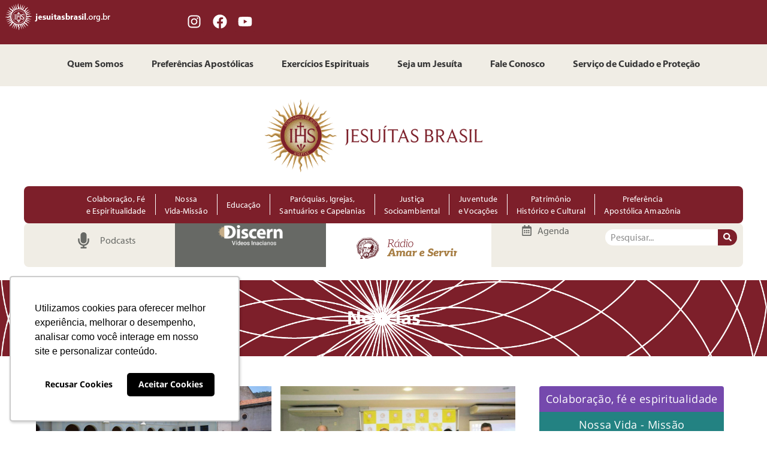

--- FILE ---
content_type: text/html; charset=UTF-8
request_url: https://jesuitasbrasil.org.br/tag/centenario/
body_size: 106446
content:
<!doctype html><html lang="pt-BR"><head><meta charset="UTF-8"><meta name="viewport" content="width=device-width, initial-scale=1"><link rel="profile" href="https://gmpg.org/xfn/11"><link media="all" href="https://jesuitasbrasil.org.br/wp-content/cache/autoptimize/css/autoptimize_07a61627abc58b2028088fb5eb8ad904.css" rel="stylesheet"><title>centenário &#8211; Portal Jesuítas Brasil</title><meta name='robots' content='max-image-preview:large' /><link rel='dns-prefetch' href='//www.googletagmanager.com' /><style id='wp-img-auto-sizes-contain-inline-css'>img:is([sizes=auto i],[sizes^="auto," i]){contain-intrinsic-size:3000px 1500px}
/*# sourceURL=wp-img-auto-sizes-contain-inline-css */</style><style id='events-manager-inline-css'>body .em { --font-weight : inherit; --font-size : 1em; --line-height : inherit; }
/*# sourceURL=events-manager-inline-css */</style> <script src="https://jesuitasbrasil.org.br/wp-includes/js/jquery/jquery.min.js?ver=3.7.1" id="jquery-core-js"></script> <script src="https://jesuitasbrasil.org.br/wp-includes/js/jquery/jquery-migrate.min.js?ver=3.4.1" id="jquery-migrate-js"></script> <script src="https://jesuitasbrasil.org.br/wp-includes/js/jquery/ui/core.min.js?ver=1.13.3" id="jquery-ui-core-js"></script> <script src="https://jesuitasbrasil.org.br/wp-includes/js/jquery/ui/mouse.min.js?ver=1.13.3" id="jquery-ui-mouse-js"></script> <script src="https://jesuitasbrasil.org.br/wp-includes/js/jquery/ui/sortable.min.js?ver=1.13.3" id="jquery-ui-sortable-js"></script> <script src="https://jesuitasbrasil.org.br/wp-includes/js/jquery/ui/datepicker.min.js?ver=1.13.3" id="jquery-ui-datepicker-js"></script> <script id="jquery-ui-datepicker-js-after">jQuery(function(jQuery){jQuery.datepicker.setDefaults({"closeText":"Fechar","currentText":"Hoje","monthNames":["janeiro","fevereiro","mar\u00e7o","abril","maio","junho","julho","agosto","setembro","outubro","novembro","dezembro"],"monthNamesShort":["jan","fev","mar","abr","maio","jun","jul","ago","set","out","nov","dez"],"nextText":"Seguinte","prevText":"Anterior","dayNames":["domingo","segunda-feira","ter\u00e7a-feira","quarta-feira","quinta-feira","sexta-feira","s\u00e1bado"],"dayNamesShort":["dom","seg","ter","qua","qui","sex","s\u00e1b"],"dayNamesMin":["D","S","T","Q","Q","S","S"],"dateFormat":"dd/mm/yy","firstDay":0,"isRTL":false});});
//# sourceURL=jquery-ui-datepicker-js-after</script> <script src="https://jesuitasbrasil.org.br/wp-includes/js/jquery/ui/resizable.min.js?ver=1.13.3" id="jquery-ui-resizable-js"></script> <script src="https://jesuitasbrasil.org.br/wp-includes/js/jquery/ui/draggable.min.js?ver=1.13.3" id="jquery-ui-draggable-js"></script> <script src="https://jesuitasbrasil.org.br/wp-includes/js/jquery/ui/controlgroup.min.js?ver=1.13.3" id="jquery-ui-controlgroup-js"></script> <script src="https://jesuitasbrasil.org.br/wp-includes/js/jquery/ui/checkboxradio.min.js?ver=1.13.3" id="jquery-ui-checkboxradio-js"></script> <script src="https://jesuitasbrasil.org.br/wp-includes/js/jquery/ui/button.min.js?ver=1.13.3" id="jquery-ui-button-js"></script> <script src="https://jesuitasbrasil.org.br/wp-includes/js/jquery/ui/dialog.min.js?ver=1.13.3" id="jquery-ui-dialog-js"></script> <script id="events-manager-js-extra">var EM = {"ajaxurl":"https://jesuitasbrasil.org.br/wp-admin/admin-ajax.php","locationajaxurl":"https://jesuitasbrasil.org.br/wp-admin/admin-ajax.php?action=locations_search","firstDay":"0","locale":"pt","dateFormat":"yy-mm-dd","ui_css":"https://jesuitasbrasil.org.br/wp-content/plugins/events-manager/includes/css/jquery-ui/build.min.css","show24hours":"1","is_ssl":"1","autocomplete_limit":"10","calendar":{"breakpoints":{"small":560,"medium":908,"large":false},"month_format":"M Y"},"phone":"","datepicker":{"format":"d-m-Y","locale":"pt"},"search":{"breakpoints":{"small":650,"medium":850,"full":false}},"url":"https://jesuitasbrasil.org.br/wp-content/plugins/events-manager","assets":{"input.em-uploader":{"js":{"em-uploader":{"url":"https://jesuitasbrasil.org.br/wp-content/plugins/events-manager/includes/js/em-uploader.js?v=7.2.3.1","event":"em_uploader_ready"}}},".em-event-editor":{"js":{"event-editor":{"url":"https://jesuitasbrasil.org.br/wp-content/plugins/events-manager/includes/js/events-manager-event-editor.js?v=7.2.3.1","event":"em_event_editor_ready"}},"css":{"event-editor":"https://jesuitasbrasil.org.br/wp-content/plugins/events-manager/includes/css/events-manager-event-editor.min.css?v=7.2.3.1"}},".em-recurrence-sets, .em-timezone":{"js":{"luxon":{"url":"luxon/luxon.js?v=7.2.3.1","event":"em_luxon_ready"}}},".em-booking-form, #em-booking-form, .em-booking-recurring, .em-event-booking-form":{"js":{"em-bookings":{"url":"https://jesuitasbrasil.org.br/wp-content/plugins/events-manager/includes/js/bookingsform.js?v=7.2.3.1","event":"em_booking_form_js_loaded"}}},"#em-opt-archetypes":{"js":{"archetypes":"https://jesuitasbrasil.org.br/wp-content/plugins/events-manager/includes/js/admin-archetype-editor.js?v=7.2.3.1","archetypes_ms":"https://jesuitasbrasil.org.br/wp-content/plugins/events-manager/includes/js/admin-archetypes.js?v=7.2.3.1","qs":"qs/qs.js?v=7.2.3.1"}}},"cached":"1","txt_search":"Pesquisar","txt_searching":"Busca ...","txt_loading":"Carregando ..."};
//# sourceURL=events-manager-js-extra</script> <script defer src="https://jesuitasbrasil.org.br/wp-content/cache/autoptimize/js/autoptimize_single_e59ac455d04cd56f9a7d75fe9765329a.js?ver=7.2.3.1" id="events-manager-js"></script> <script defer src="https://jesuitasbrasil.org.br/wp-content/cache/autoptimize/js/autoptimize_single_fb0f7cdb2f3752e48dc9b0d8a963b629.js?ver=7.2.3.1" id="em-flatpickr-localization-js"></script> <script id="foobox-free-min-js-before">/* Run FooBox FREE (v2.7.35) */
var FOOBOX = window.FOOBOX = {
	ready: true,
	disableOthers: false,
	o: {wordpress: { enabled: true }, countMessage:'image %index of %total', captions: { dataTitle: ["captionTitle","title","elementorLightboxTitle"], dataDesc: ["captionDesc","description","elementorLightboxDescription"] }, rel: '', excludes:'.fbx-link,.nofoobox,.nolightbox,a[href*="pinterest.com/pin/create/button/"]', affiliate : { enabled: false }},
	selectors: [
		".foogallery-container.foogallery-lightbox-foobox", ".foogallery-container.foogallery-lightbox-foobox-free", ".gallery", ".wp-block-gallery", ".wp-caption", ".wp-block-image", "a:has(img[class*=wp-image-])", ".post a:has(img[class*=wp-image-])", ".foobox"
	],
	pre: function( $ ){
		// Custom JavaScript (Pre)
		
	},
	post: function( $ ){
		// Custom JavaScript (Post)
		
		// Custom Captions Code
		
	},
	custom: function( $ ){
		// Custom Extra JS
		
	}
};
//# sourceURL=foobox-free-min-js-before</script> <script defer src="https://jesuitasbrasil.org.br/wp-content/plugins/foobox-image-lightbox/free/js/foobox.free.min.js?ver=2.7.35" id="foobox-free-min-js"></script> <link rel="https://api.w.org/" href="https://jesuitasbrasil.org.br/wp-json/" /><link rel="alternate" title="JSON" type="application/json" href="https://jesuitasbrasil.org.br/wp-json/wp/v2/tags/882" /><meta name="generator" content="ASAV"><meta name="generator" content="Site Kit by Google 1.170.0" /><meta name="generator" content="Elementor 3.34.1; features: e_font_icon_svg, additional_custom_breakpoints; settings: css_print_method-external, google_font-enabled, font_display-swap">  <script>(function(w,d,s,l,i){w[l]=w[l]||[];w[l].push({'gtm.start': 
new Date().getTime(),event:'gtm.js'});var f=d.getElementsByTagName(s)[0], 
j=d.createElement(s),dl=l!='dataLayer'?'&l='+l:'';j.async=true;j.src= 
'https://www.googletagmanager.com/gtm.js?id='+i+dl;f.parentNode.insertBefore(j,f); 
})(window,document,'script','dataLayer','GTM-T8STPXH');</script>  <script defer type="text/javascript" src="https://d335luupugsy2.cloudfront.net/js/loader-scripts/7f8bae37-3a9b-49d5-881b-121c1095ff2a-loader.js" ></script> <style>.e-con.e-parent:nth-of-type(n+4):not(.e-lazyloaded):not(.e-no-lazyload),
				.e-con.e-parent:nth-of-type(n+4):not(.e-lazyloaded):not(.e-no-lazyload) * {
					background-image: none !important;
				}
				@media screen and (max-height: 1024px) {
					.e-con.e-parent:nth-of-type(n+3):not(.e-lazyloaded):not(.e-no-lazyload),
					.e-con.e-parent:nth-of-type(n+3):not(.e-lazyloaded):not(.e-no-lazyload) * {
						background-image: none !important;
					}
				}
				@media screen and (max-height: 640px) {
					.e-con.e-parent:nth-of-type(n+2):not(.e-lazyloaded):not(.e-no-lazyload),
					.e-con.e-parent:nth-of-type(n+2):not(.e-lazyloaded):not(.e-no-lazyload) * {
						background-image: none !important;
					}
				}</style><link rel="icon" href="https://jesuitasbrasil.org.br/wp-content/uploads/2023/05/BRASAO.svg" sizes="32x32" /><link rel="icon" href="https://jesuitasbrasil.org.br/wp-content/uploads/2023/05/BRASAO.svg" sizes="192x192" /><link rel="apple-touch-icon" href="https://jesuitasbrasil.org.br/wp-content/uploads/2023/05/BRASAO.svg" /><meta name="msapplication-TileImage" content="https://jesuitasbrasil.org.br/wp-content/uploads/2023/05/BRASAO.svg" /></head><body class="archive tag tag-centenario tag-882 wp-custom-logo wp-embed-responsive wp-theme-hello-elementor hello-elementor-default elementor-page-28857 elementor-default elementor-template-full-width elementor-kit-50535"> <noscript><iframe src="https://www.googletagmanager.com/ns.html?id=GTM-T8STPXH" 
height="0" width="0" style="display:none;visibility:hidden"></iframe></noscript> <a class="skip-link screen-reader-text" href="#content">Ir para o conteúdo</a><header data-elementor-type="header" data-elementor-id="26138" class="elementor elementor-26138 elementor-location-header" data-elementor-post-type="elementor_library"><div class="elementor-element elementor-element-330a5de e-con-full e-flex e-con e-parent" data-id="330a5de" data-element_type="container" data-settings="{&quot;background_background&quot;:&quot;classic&quot;,&quot;jet_parallax_layout_list&quot;:[]}"><div class="elementor-element elementor-element-82253dc elementor-widget__width-initial elementor-widget elementor-widget-text-editor" data-id="82253dc" data-element_type="widget" data-widget_type="text-editor.default"><div class="elementor-widget-container"><p><a href="https://jesuitasbrasil.org.br"><strong><img class="alignnone size-full wp-image-29837" src="https://jesuitasbrasil.org.br/wp-content/uploads/2023/09/Logo-jesuitasbrasil.png" alt="" width="202" height="51" /></strong></a><a href="http://jesuitasbrasil.org.br">home</a></p></div></div><div class="elementor-element elementor-element-7c52502 e-grid-align-right elementor-grid-3 elementor-shape-rounded elementor-widget elementor-widget-social-icons" data-id="7c52502" data-element_type="widget" data-widget_type="social-icons.default"><div class="elementor-widget-container"><div class="elementor-social-icons-wrapper elementor-grid" role="list"> <span class="elementor-grid-item" role="listitem"> <a class="elementor-icon elementor-social-icon elementor-social-icon-instagram elementor-repeater-item-929d98c" href="https://www.instagram.com/jesuitasbrasiloficial/" target="_blank"> <span class="elementor-screen-only">Instagram</span> <svg aria-hidden="true" class="e-font-icon-svg e-fab-instagram" viewBox="0 0 448 512" xmlns="http://www.w3.org/2000/svg"><path d="M224.1 141c-63.6 0-114.9 51.3-114.9 114.9s51.3 114.9 114.9 114.9S339 319.5 339 255.9 287.7 141 224.1 141zm0 189.6c-41.1 0-74.7-33.5-74.7-74.7s33.5-74.7 74.7-74.7 74.7 33.5 74.7 74.7-33.6 74.7-74.7 74.7zm146.4-194.3c0 14.9-12 26.8-26.8 26.8-14.9 0-26.8-12-26.8-26.8s12-26.8 26.8-26.8 26.8 12 26.8 26.8zm76.1 27.2c-1.7-35.9-9.9-67.7-36.2-93.9-26.2-26.2-58-34.4-93.9-36.2-37-2.1-147.9-2.1-184.9 0-35.8 1.7-67.6 9.9-93.9 36.1s-34.4 58-36.2 93.9c-2.1 37-2.1 147.9 0 184.9 1.7 35.9 9.9 67.7 36.2 93.9s58 34.4 93.9 36.2c37 2.1 147.9 2.1 184.9 0 35.9-1.7 67.7-9.9 93.9-36.2 26.2-26.2 34.4-58 36.2-93.9 2.1-37 2.1-147.8 0-184.8zM398.8 388c-7.8 19.6-22.9 34.7-42.6 42.6-29.5 11.7-99.5 9-132.1 9s-102.7 2.6-132.1-9c-19.6-7.8-34.7-22.9-42.6-42.6-11.7-29.5-9-99.5-9-132.1s-2.6-102.7 9-132.1c7.8-19.6 22.9-34.7 42.6-42.6 29.5-11.7 99.5-9 132.1-9s102.7-2.6 132.1 9c19.6 7.8 34.7 22.9 42.6 42.6 11.7 29.5 9 99.5 9 132.1s2.7 102.7-9 132.1z"></path></svg> </a> </span> <span class="elementor-grid-item" role="listitem"> <a class="elementor-icon elementor-social-icon elementor-social-icon-facebook elementor-repeater-item-3776c96" href="https://www.facebook.com/JesuitasBrasilOficial" target="_blank"> <span class="elementor-screen-only">Facebook</span> <svg aria-hidden="true" class="e-font-icon-svg e-fab-facebook" viewBox="0 0 512 512" xmlns="http://www.w3.org/2000/svg"><path d="M504 256C504 119 393 8 256 8S8 119 8 256c0 123.78 90.69 226.38 209.25 245V327.69h-63V256h63v-54.64c0-62.15 37-96.48 93.67-96.48 27.14 0 55.52 4.84 55.52 4.84v61h-31.28c-30.8 0-40.41 19.12-40.41 38.73V256h68.78l-11 71.69h-57.78V501C413.31 482.38 504 379.78 504 256z"></path></svg> </a> </span> <span class="elementor-grid-item" role="listitem"> <a class="elementor-icon elementor-social-icon elementor-social-icon-youtube elementor-repeater-item-973a8c6" href="https://www.youtube.com/user/jesuitasbrasil" target="_blank"> <span class="elementor-screen-only">Youtube</span> <svg aria-hidden="true" class="e-font-icon-svg e-fab-youtube" viewBox="0 0 576 512" xmlns="http://www.w3.org/2000/svg"><path d="M549.655 124.083c-6.281-23.65-24.787-42.276-48.284-48.597C458.781 64 288 64 288 64S117.22 64 74.629 75.486c-23.497 6.322-42.003 24.947-48.284 48.597-11.412 42.867-11.412 132.305-11.412 132.305s0 89.438 11.412 132.305c6.281 23.65 24.787 41.5 48.284 47.821C117.22 448 288 448 288 448s170.78 0 213.371-11.486c23.497-6.321 42.003-24.171 48.284-47.821 11.412-42.867 11.412-132.305 11.412-132.305s0-89.438-11.412-132.305zm-317.51 213.508V175.185l142.739 81.205-142.739 81.201z"></path></svg> </a> </span></div></div></div></div><div class="elementor-element elementor-element-69128bf e-flex e-con-boxed e-con e-parent" data-id="69128bf" data-element_type="container" data-settings="{&quot;background_background&quot;:&quot;classic&quot;,&quot;jet_parallax_layout_list&quot;:[]}"><div class="e-con-inner"><div class="elementor-element elementor-element-921c080 elementor-nav-menu__align-center elementor-nav-menu--stretch elementor-nav-menu--dropdown-tablet elementor-nav-menu__text-align-aside elementor-nav-menu--toggle elementor-nav-menu--burger elementor-widget elementor-widget-nav-menu" data-id="921c080" data-element_type="widget" data-settings="{&quot;full_width&quot;:&quot;stretch&quot;,&quot;layout&quot;:&quot;horizontal&quot;,&quot;submenu_icon&quot;:{&quot;value&quot;:&quot;&lt;svg aria-hidden=\&quot;true\&quot; class=\&quot;e-font-icon-svg e-fas-caret-down\&quot; viewBox=\&quot;0 0 320 512\&quot; xmlns=\&quot;http:\/\/www.w3.org\/2000\/svg\&quot;&gt;&lt;path d=\&quot;M31.3 192h257.3c17.8 0 26.7 21.5 14.1 34.1L174.1 354.8c-7.8 7.8-20.5 7.8-28.3 0L17.2 226.1C4.6 213.5 13.5 192 31.3 192z\&quot;&gt;&lt;\/path&gt;&lt;\/svg&gt;&quot;,&quot;library&quot;:&quot;fa-solid&quot;},&quot;toggle&quot;:&quot;burger&quot;}" data-widget_type="nav-menu.default"><div class="elementor-widget-container"><nav aria-label="Menu" class="elementor-nav-menu--main elementor-nav-menu__container elementor-nav-menu--layout-horizontal e--pointer-none"><ul id="menu-1-921c080" class="elementor-nav-menu"><li class="menu-item menu-item-type-post_type menu-item-object-page menu-item-26126"><a href="https://jesuitasbrasil.org.br/quem-somos/" class="elementor-item">Quem Somos</a></li><li class="menu-item menu-item-type-post_type menu-item-object-page menu-item-26128"><a href="https://jesuitasbrasil.org.br/preferencias-apostolicas/" class="elementor-item">Preferências Apostólicas</a></li><li class="menu-item menu-item-type-post_type menu-item-object-page menu-item-26129"><a href="https://jesuitasbrasil.org.br/exercicios-espirituais/" class="elementor-item">Exercícios Espirituais</a></li><li class="menu-item menu-item-type-post_type menu-item-object-page menu-item-26130"><a href="https://jesuitasbrasil.org.br/seja-um-jesuita/" class="elementor-item">Seja um Jesuíta</a></li><li class="menu-item menu-item-type-post_type menu-item-object-page menu-item-26131"><a href="https://jesuitasbrasil.org.br/fale-conosco/" class="elementor-item">Fale Conosco</a></li><li class="menu-item menu-item-type-post_type menu-item-object-page menu-item-49815"><a href="https://jesuitasbrasil.org.br/servico-de-cuidado-e-protecao-home/" class="elementor-item">Serviço de Cuidado e Proteção</a></li></ul></nav><div class="elementor-menu-toggle" role="button" tabindex="0" aria-label="Alternar menu" aria-expanded="false"> <svg aria-hidden="true" role="presentation" class="elementor-menu-toggle__icon--open e-font-icon-svg e-eicon-menu-bar" viewBox="0 0 1000 1000" xmlns="http://www.w3.org/2000/svg"><path d="M104 333H896C929 333 958 304 958 271S929 208 896 208H104C71 208 42 237 42 271S71 333 104 333ZM104 583H896C929 583 958 554 958 521S929 458 896 458H104C71 458 42 487 42 521S71 583 104 583ZM104 833H896C929 833 958 804 958 771S929 708 896 708H104C71 708 42 737 42 771S71 833 104 833Z"></path></svg><svg aria-hidden="true" role="presentation" class="elementor-menu-toggle__icon--close e-font-icon-svg e-eicon-close" viewBox="0 0 1000 1000" xmlns="http://www.w3.org/2000/svg"><path d="M742 167L500 408 258 167C246 154 233 150 217 150 196 150 179 158 167 167 154 179 150 196 150 212 150 229 154 242 171 254L408 500 167 742C138 771 138 800 167 829 196 858 225 858 254 829L496 587 738 829C750 842 767 846 783 846 800 846 817 842 829 829 842 817 846 804 846 783 846 767 842 750 829 737L588 500 833 258C863 229 863 200 833 171 804 137 775 137 742 167Z"></path></svg></div><nav class="elementor-nav-menu--dropdown elementor-nav-menu__container" aria-hidden="true"><ul id="menu-2-921c080" class="elementor-nav-menu"><li class="menu-item menu-item-type-post_type menu-item-object-page menu-item-26126"><a href="https://jesuitasbrasil.org.br/quem-somos/" class="elementor-item" tabindex="-1">Quem Somos</a></li><li class="menu-item menu-item-type-post_type menu-item-object-page menu-item-26128"><a href="https://jesuitasbrasil.org.br/preferencias-apostolicas/" class="elementor-item" tabindex="-1">Preferências Apostólicas</a></li><li class="menu-item menu-item-type-post_type menu-item-object-page menu-item-26129"><a href="https://jesuitasbrasil.org.br/exercicios-espirituais/" class="elementor-item" tabindex="-1">Exercícios Espirituais</a></li><li class="menu-item menu-item-type-post_type menu-item-object-page menu-item-26130"><a href="https://jesuitasbrasil.org.br/seja-um-jesuita/" class="elementor-item" tabindex="-1">Seja um Jesuíta</a></li><li class="menu-item menu-item-type-post_type menu-item-object-page menu-item-26131"><a href="https://jesuitasbrasil.org.br/fale-conosco/" class="elementor-item" tabindex="-1">Fale Conosco</a></li><li class="menu-item menu-item-type-post_type menu-item-object-page menu-item-49815"><a href="https://jesuitasbrasil.org.br/servico-de-cuidado-e-protecao-home/" class="elementor-item" tabindex="-1">Serviço de Cuidado e Proteção</a></li></ul></nav></div></div></div></div><div class="elementor-element elementor-element-a95ce54 e-flex e-con-boxed e-con e-parent" data-id="a95ce54" data-element_type="container" data-settings="{&quot;jet_parallax_layout_list&quot;:[]}"><div class="e-con-inner"><div class="elementor-element elementor-element-1293db3 e-con-full e-flex e-con e-child" data-id="1293db3" data-element_type="container" data-settings="{&quot;jet_parallax_layout_list&quot;:[]}"></div><div class="elementor-element elementor-element-086ea89 e-con-full e-flex e-con e-child" data-id="086ea89" data-element_type="container" data-settings="{&quot;jet_parallax_layout_list&quot;:[]}"><div class="elementor-element elementor-element-501208e elementor-widget elementor-widget-image" data-id="501208e" data-element_type="widget" data-widget_type="image.default"><div class="elementor-widget-container"> <a href="https://jesuitasbrasil.org.br"> <img fetchpriority="high" width="585" height="216" src="https://jesuitasbrasil.org.br/wp-content/uploads/2023/04/logo-cabecalho.png" class="attachment-full size-full wp-image-26143" alt="" srcset="https://jesuitasbrasil.org.br/wp-content/uploads/2023/04/logo-cabecalho.png 585w, https://jesuitasbrasil.org.br/wp-content/uploads/2023/04/logo-cabecalho-300x111.png 300w" sizes="(max-width: 585px) 100vw, 585px" /> </a></div></div></div><div class="elementor-element elementor-element-a972e42 e-con-full e-flex e-con e-child" data-id="a972e42" data-element_type="container" data-settings="{&quot;jet_parallax_layout_list&quot;:[]}"></div></div></div><div class="elementor-element elementor-element-1840896 e-flex e-con-boxed e-con e-parent" data-id="1840896" data-element_type="container" data-settings="{&quot;background_background&quot;:&quot;classic&quot;,&quot;jet_parallax_layout_list&quot;:[]}"><div class="e-con-inner"><div class="elementor-element elementor-element-50a9d41 e-flex e-con-boxed e-con e-child" data-id="50a9d41" data-element_type="container" data-settings="{&quot;background_background&quot;:&quot;classic&quot;,&quot;jet_parallax_layout_list&quot;:[]}"><div class="e-con-inner"><div class="elementor-element elementor-element-2c3558b elementor-nav-menu__align-center elementor-widget__width-initial elementor-nav-menu--stretch elementor-nav-menu--dropdown-tablet elementor-nav-menu__text-align-aside elementor-nav-menu--toggle elementor-nav-menu--burger elementor-widget elementor-widget-nav-menu" data-id="2c3558b" data-element_type="widget" data-settings="{&quot;full_width&quot;:&quot;stretch&quot;,&quot;layout&quot;:&quot;horizontal&quot;,&quot;submenu_icon&quot;:{&quot;value&quot;:&quot;&lt;svg aria-hidden=\&quot;true\&quot; class=\&quot;e-font-icon-svg e-fas-caret-down\&quot; viewBox=\&quot;0 0 320 512\&quot; xmlns=\&quot;http:\/\/www.w3.org\/2000\/svg\&quot;&gt;&lt;path d=\&quot;M31.3 192h257.3c17.8 0 26.7 21.5 14.1 34.1L174.1 354.8c-7.8 7.8-20.5 7.8-28.3 0L17.2 226.1C4.6 213.5 13.5 192 31.3 192z\&quot;&gt;&lt;\/path&gt;&lt;\/svg&gt;&quot;,&quot;library&quot;:&quot;fa-solid&quot;},&quot;toggle&quot;:&quot;burger&quot;}" data-widget_type="nav-menu.default"><div class="elementor-widget-container"><nav aria-label="Menu" class="elementor-nav-menu--main elementor-nav-menu__container elementor-nav-menu--layout-horizontal e--pointer-background e--animation-fade"><ul id="menu-1-2c3558b" class="elementor-nav-menu"><li class="menu-item menu-item-type-post_type menu-item-object-page menu-item-35451"><a href="https://jesuitasbrasil.org.br/colaboracao-fe-e-espiritualidade-2/" class="elementor-item">Colaboração, Fé <br>e Espiritualidade</a></li><li class="menu-item menu-item-type-post_type menu-item-object-page menu-item-26715"><a href="https://jesuitasbrasil.org.br/nossa-vida-e-missao/" class="elementor-item">Nossa <br>Vida-Missão</a></li><li class="menu-item menu-item-type-post_type menu-item-object-page menu-item-40521"><a href="https://jesuitasbrasil.org.br/educacao/" class="elementor-item">Educação</a></li><li class="menu-item menu-item-type-post_type menu-item-object-page menu-item-26713"><a href="https://jesuitasbrasil.org.br/paroquias-igrejas-santuarios-e-capelanias/" class="elementor-item">Paróquias, Igrejas, <br>Santuários e Capelanias</a></li><li class="menu-item menu-item-type-post_type menu-item-object-page menu-item-26712"><a href="https://jesuitasbrasil.org.br/justica-socioambiental/" class="elementor-item">Justiça <br>Socioambiental</a></li><li class="menu-item menu-item-type-post_type menu-item-object-page menu-item-26711"><a href="https://jesuitasbrasil.org.br/juventude-e-vocacoes/" class="elementor-item">Juventude <br>e Vocações</a></li><li class="menu-item menu-item-type-post_type menu-item-object-page menu-item-26716"><a href="https://jesuitasbrasil.org.br/patrimonio-historico-cultural/" class="elementor-item">Patrimônio <br> Histórico e Cultural</a></li><li class="menu-item menu-item-type-post_type menu-item-object-page menu-item-26717"><a href="https://jesuitasbrasil.org.br/preferencia-apostolica-amazonia/" class="elementor-item">Preferência <br>Apostólica Amazônia</a></li></ul></nav><div class="elementor-menu-toggle" role="button" tabindex="0" aria-label="Alternar menu" aria-expanded="false"> <svg aria-hidden="true" role="presentation" class="elementor-menu-toggle__icon--open e-font-icon-svg e-eicon-menu-bar" viewBox="0 0 1000 1000" xmlns="http://www.w3.org/2000/svg"><path d="M104 333H896C929 333 958 304 958 271S929 208 896 208H104C71 208 42 237 42 271S71 333 104 333ZM104 583H896C929 583 958 554 958 521S929 458 896 458H104C71 458 42 487 42 521S71 583 104 583ZM104 833H896C929 833 958 804 958 771S929 708 896 708H104C71 708 42 737 42 771S71 833 104 833Z"></path></svg><svg aria-hidden="true" role="presentation" class="elementor-menu-toggle__icon--close e-font-icon-svg e-eicon-close" viewBox="0 0 1000 1000" xmlns="http://www.w3.org/2000/svg"><path d="M742 167L500 408 258 167C246 154 233 150 217 150 196 150 179 158 167 167 154 179 150 196 150 212 150 229 154 242 171 254L408 500 167 742C138 771 138 800 167 829 196 858 225 858 254 829L496 587 738 829C750 842 767 846 783 846 800 846 817 842 829 829 842 817 846 804 846 783 846 767 842 750 829 737L588 500 833 258C863 229 863 200 833 171 804 137 775 137 742 167Z"></path></svg></div><nav class="elementor-nav-menu--dropdown elementor-nav-menu__container" aria-hidden="true"><ul id="menu-2-2c3558b" class="elementor-nav-menu"><li class="menu-item menu-item-type-post_type menu-item-object-page menu-item-35451"><a href="https://jesuitasbrasil.org.br/colaboracao-fe-e-espiritualidade-2/" class="elementor-item" tabindex="-1">Colaboração, Fé <br>e Espiritualidade</a></li><li class="menu-item menu-item-type-post_type menu-item-object-page menu-item-26715"><a href="https://jesuitasbrasil.org.br/nossa-vida-e-missao/" class="elementor-item" tabindex="-1">Nossa <br>Vida-Missão</a></li><li class="menu-item menu-item-type-post_type menu-item-object-page menu-item-40521"><a href="https://jesuitasbrasil.org.br/educacao/" class="elementor-item" tabindex="-1">Educação</a></li><li class="menu-item menu-item-type-post_type menu-item-object-page menu-item-26713"><a href="https://jesuitasbrasil.org.br/paroquias-igrejas-santuarios-e-capelanias/" class="elementor-item" tabindex="-1">Paróquias, Igrejas, <br>Santuários e Capelanias</a></li><li class="menu-item menu-item-type-post_type menu-item-object-page menu-item-26712"><a href="https://jesuitasbrasil.org.br/justica-socioambiental/" class="elementor-item" tabindex="-1">Justiça <br>Socioambiental</a></li><li class="menu-item menu-item-type-post_type menu-item-object-page menu-item-26711"><a href="https://jesuitasbrasil.org.br/juventude-e-vocacoes/" class="elementor-item" tabindex="-1">Juventude <br>e Vocações</a></li><li class="menu-item menu-item-type-post_type menu-item-object-page menu-item-26716"><a href="https://jesuitasbrasil.org.br/patrimonio-historico-cultural/" class="elementor-item" tabindex="-1">Patrimônio <br> Histórico e Cultural</a></li><li class="menu-item menu-item-type-post_type menu-item-object-page menu-item-26717"><a href="https://jesuitasbrasil.org.br/preferencia-apostolica-amazonia/" class="elementor-item" tabindex="-1">Preferência <br>Apostólica Amazônia</a></li></ul></nav></div></div></div></div></div></div><div class="elementor-element elementor-element-e09a0e7 e-flex e-con-boxed e-con e-parent" data-id="e09a0e7" data-element_type="container" data-settings="{&quot;jet_parallax_layout_list&quot;:[]}"><div class="e-con-inner"><div class="elementor-element elementor-element-3dd736a e-con-full e-flex e-con e-child" data-id="3dd736a" data-element_type="container" data-settings="{&quot;background_background&quot;:&quot;classic&quot;,&quot;jet_parallax_layout_list&quot;:[]}"><div class="elementor-element elementor-element-5c62d61 elementor-icon-list--layout-inline elementor-align-center elementor-list-item-link-full_width elementor-widget elementor-widget-icon-list" data-id="5c62d61" data-element_type="widget" data-widget_type="icon-list.default"><div class="elementor-widget-container"><ul class="elementor-icon-list-items elementor-inline-items"><li class="elementor-icon-list-item elementor-inline-item"> <a href="https://jesuitasbrasil.org.br/podcast/"> <span class="elementor-icon-list-icon"> <svg aria-hidden="true" class="e-font-icon-svg e-fas-microphone" viewBox="0 0 352 512" xmlns="http://www.w3.org/2000/svg"><path d="M176 352c53.02 0 96-42.98 96-96V96c0-53.02-42.98-96-96-96S80 42.98 80 96v160c0 53.02 42.98 96 96 96zm160-160h-16c-8.84 0-16 7.16-16 16v48c0 74.8-64.49 134.82-140.79 127.38C96.71 376.89 48 317.11 48 250.3V208c0-8.84-7.16-16-16-16H16c-8.84 0-16 7.16-16 16v40.16c0 89.64 63.97 169.55 152 181.69V464H96c-8.84 0-16 7.16-16 16v16c0 8.84 7.16 16 16 16h160c8.84 0 16-7.16 16-16v-16c0-8.84-7.16-16-16-16h-56v-33.77C285.71 418.47 352 344.9 352 256v-48c0-8.84-7.16-16-16-16z"></path></svg> </span> <span class="elementor-icon-list-text">Podcasts</span> </a></li></ul></div></div></div><div class="elementor-element elementor-element-9bab3a8 e-con-full e-flex e-con e-child" data-id="9bab3a8" data-element_type="container" data-settings="{&quot;background_background&quot;:&quot;classic&quot;,&quot;jet_parallax_layout_list&quot;:[]}"><div class="elementor-element elementor-element-9bc1dc7 elementor-widget elementor-widget-image" data-id="9bc1dc7" data-element_type="widget" data-widget_type="image.default"><div class="elementor-widget-container"> <a href="https://videos.ecoa.puc-rio.br/discern" target="_blank"> <noscript><img width="648" height="252" src="https://jesuitasbrasil.org.br/wp-content/uploads/2023/04/logo-discern.png" class="attachment-medium_large size-medium_large wp-image-51689" alt="" srcset="https://jesuitasbrasil.org.br/wp-content/uploads/2023/04/logo-discern.png 648w, https://jesuitasbrasil.org.br/wp-content/uploads/2023/04/logo-discern-300x117.png 300w" sizes="(max-width: 648px) 100vw, 648px" /></noscript><img width="648" height="252" src='data:image/svg+xml,%3Csvg%20xmlns=%22http://www.w3.org/2000/svg%22%20viewBox=%220%200%20648%20252%22%3E%3C/svg%3E' data-src="https://jesuitasbrasil.org.br/wp-content/uploads/2023/04/logo-discern.png" class="lazyload attachment-medium_large size-medium_large wp-image-51689" alt="" data-srcset="https://jesuitasbrasil.org.br/wp-content/uploads/2023/04/logo-discern.png 648w, https://jesuitasbrasil.org.br/wp-content/uploads/2023/04/logo-discern-300x117.png 300w" data-sizes="(max-width: 648px) 100vw, 648px" /> </a></div></div></div><div class="elementor-element elementor-element-1013cf2 e-con-full e-flex e-con e-child" data-id="1013cf2" data-element_type="container" data-settings="{&quot;background_background&quot;:&quot;classic&quot;,&quot;jet_parallax_layout_list&quot;:[]}"><div class="elementor-element elementor-element-2c8fa2f elementor-align-start elementor-icon-list--layout-inline elementor-widget-tablet__width-inherit elementor-mobile-align-center elementor-list-item-link-full_width elementor-widget elementor-widget-icon-list" data-id="2c8fa2f" data-element_type="widget" data-widget_type="icon-list.default"><div class="elementor-widget-container"><ul class="elementor-icon-list-items elementor-inline-items"><li class="elementor-icon-list-item elementor-inline-item"> <a href="https://radioamareservir.com/" target="_blank"> <span class="elementor-icon-list-icon"> <svg xmlns="http://www.w3.org/2000/svg" xmlns:xlink="http://www.w3.org/1999/xlink" id="Camada_1" viewBox="0 0 221.11 52"><defs><style>.st0 {        fill: none;      }      .st1 {        clip-path: url(#clippath-1);      }      .st2 {        isolation: isolate;      }      .st3 {        clip-path: url(#clippath-2);      }      .st4 {        clip-path: url(#clippath);      }      .st5 {        fill: #57151c;      }</style><clipPath id="clippath"><rect class="st0" x="71.11" y="8.67" width="139.33" height="34.41"></rect></clipPath><clipPath id="clippath-1"><path class="st0" d="M84.92,23.57l-1.49-.18-3.73-5.57c-.07-.11-.14-.21-.21-.28-.07-.07-.16-.14-.26-.19.87-.1,1.65-.33,2.34-.69.69-.36,1.25-.84,1.69-1.42.43-.58.69-1.27.78-2.05.13-.9.02-1.64-.31-2.23-.33-.59-.87-1.03-1.61-1.32-.74-.29-1.67-.44-2.8-.44h-5.56l-.06.49c0,.09.02.15.05.19.04.04.09.07.16.09l1.38.17-1.63,13.28-1.42.17c-.07.01-.13.04-.18.09-.05.04-.08.11-.1.19l-.06.49h4.47l.06-.49c.01-.09,0-.15-.04-.19-.04-.04-.1-.07-.17-.09l-1.38-.17.72-5.88h1.94c.27,0,.48.03.62.09.14.06.26.17.36.34l4.04,6.09c.1.2.28.3.53.3h2.01l.06-.49c.01-.09,0-.15-.04-.19s-.1-.07-.17-.09ZM78.25,16.67h-2.59l.81-6.54h2.74c1.34,0,2.32.26,2.95.77.63.51.88,1.3.75,2.37-.13,1.07-.61,1.9-1.45,2.5-.84.6-1.91.9-3.21.9ZM92.2,11.88c.06-.03.13-.08.2-.15l2.67-2.71h-1.07c-.17,0-.31.03-.41.09-.1.06-.2.15-.3.28l-1.99,2.54h.64c.1,0,.18-.01.25-.04ZM95.65,23.57l-1.36-.16,1.19-9.73h-.62c-.19,0-.3.1-.34.3l-.24,1.18c-.33-.54-.74-.95-1.24-1.23-.5-.28-1.12-.42-1.86-.42-.98,0-1.85.25-2.61.74-.76.49-1.36,1.15-1.82,1.99-.46.83-.75,1.77-.88,2.81-.14,1.15-.11,2.14.11,2.95.21.81.6,1.43,1.16,1.85.56.42,1.29.63,2.19.63.78,0,1.51-.19,2.19-.57.68-.38,1.29-.89,1.85-1.53l-.11,1.67c-.01.2.08.3.28.3h2.27l.06-.49c0-.09-.02-.15-.05-.19-.04-.04-.1-.07-.18-.09ZM93.43,21.54c-.51.66-1.08,1.16-1.7,1.52-.62.36-1.27.53-1.96.53-1.13,0-1.92-.38-2.37-1.14-.46-.76-.59-1.9-.41-3.41.1-.94.33-1.76.71-2.47.37-.71.86-1.25,1.46-1.63.61-.38,1.32-.58,2.15-.58.63,0,1.17.12,1.62.36.46.24.84.66,1.15,1.26l-.66,5.56ZM106.5,8.76h-2.01l-.04.49c-.01.09,0,.15.04.19.04.04.1.07.17.09l1.36.16-.66,5.39c-.31-.53-.72-.92-1.21-1.19-.49-.26-1.1-.4-1.83-.4-.98,0-1.85.25-2.6.74-.75.49-1.35,1.15-1.82,1.99-.46.83-.76,1.77-.89,2.81-.14,1.15-.11,2.14.11,2.95.21.81.61,1.43,1.18,1.85.57.42,1.3.63,2.18.63.78,0,1.51-.19,2.19-.57.68-.38,1.29-.89,1.85-1.53l-.11,1.67c0,.2.1.3.3.3h2.24l.06-.49c0-.09-.02-.15-.05-.19-.04-.04-.1-.07-.18-.09l-1.36-.16,1.79-14.65h-.73ZM104.58,21.54c-.51.66-1.08,1.16-1.69,1.52-.61.36-1.27.53-1.97.53-1.13,0-1.92-.38-2.37-1.14-.46-.76-.59-1.9-.41-3.41.1-.94.33-1.76.71-2.47.37-.71.86-1.25,1.46-1.63.61-.38,1.32-.58,2.15-.58.63,0,1.17.12,1.62.36.46.24.85.66,1.18,1.26l-.68,5.56ZM111.09,9.06c-.27,0-.51.1-.73.29s-.33.42-.36.69c-.03.24.04.46.2.66.16.2.38.3.65.3.26,0,.49-.1.72-.3.22-.2.35-.42.37-.66.04-.27-.02-.5-.19-.69s-.39-.29-.66-.29ZM111.24,23.57l-1.36-.16,1.19-9.73h-2.74l-.06.49c0,.09.02.15.05.19.04.04.1.07.18.09l1.36.16-1.19,9.73h2.74l.06-.49c0-.09-.02-.15-.05-.19-.04-.04-.1-.07-.18-.09ZM122.07,16.12c-.28-.82-.75-1.46-1.42-1.92-.67-.46-1.52-.69-2.56-.69s-1.93.23-2.71.69c-.78.46-1.42,1.11-1.9,1.93-.48.83-.79,1.78-.92,2.86-.14,1.08-.07,2.04.21,2.86.28.83.77,1.47,1.44,1.92.68.46,1.52.68,2.53.68s1.95-.23,2.72-.68c.78-.46,1.41-1.09,1.89-1.91.48-.82.79-1.78.92-2.87.14-1.1.07-2.05-.2-2.87ZM121.16,19.02c-.17,1.4-.62,2.51-1.34,3.34-.72.83-1.71,1.25-2.98,1.25s-2.14-.42-2.66-1.26c-.52-.84-.69-1.95-.52-3.33.11-.94.35-1.76.71-2.46.36-.7.84-1.24,1.44-1.62.61-.38,1.34-.58,2.19-.58s1.5.19,2.01.58.86.92,1.05,1.61c.18.69.22,1.51.11,2.47Z"></path></clipPath><clipPath id="clippath-2"><path class="st0" d="M87.74,40.58l-.76-.16-3.45-13.09h-3.7l-6.68,13.09-.78.16c-.27.06-.49.15-.65.27-.16.12-.26.3-.29.54l-.19,1.52h6.65l.19-1.52c.03-.24-.03-.42-.16-.54-.14-.12-.32-.21-.57-.27l-.6-.13.74-1.61h5.54l.35,1.61-.62.12c-.27.06-.49.15-.65.27-.16.12-.26.3-.29.54l-.19,1.52h6.65l.19-1.52c.03-.24-.03-.42-.16-.54-.14-.12-.32-.21-.57-.27ZM78.63,36.39l1.7-3.68c.16-.36.31-.7.47-1.03.16-.33.32-.71.49-1.15.06.44.12.83.2,1.18.08.34.15.67.22.98l.8,3.7h-3.88ZM106.52,40.58l-.8-.17.57-4.56c.16-1.31-.05-2.34-.63-3.09-.58-.75-1.51-1.12-2.79-1.12-.71,0-1.41.15-2.1.45-.69.3-1.25.78-1.68,1.45-.16-.57-.43-1.03-.83-1.38-.4-.35-.93-.52-1.6-.52-.61,0-1.16.13-1.65.38-.48.26-.94.57-1.37.94l-.11-.6c-.09-.37-.33-.56-.75-.56h-3.7l-.19,1.52c-.03.24.02.42.16.54.14.12.32.21.57.27l.8.17-1.06,8.59h3.31l.98-8.01c.27-.23.54-.41.82-.54.28-.14.57-.2.87-.2.48,0,.84.13,1.06.38.22.26.3.7.22,1.32l-.88,7.05h3.31l.88-7.05c.06-.56.26-.98.6-1.27.34-.29.73-.44,1.15-.44.5,0,.85.14,1.07.43.21.29.28.71.21,1.28l-.88,7.05h4.96l.19-1.52c.03-.24-.03-.42-.16-.54-.14-.12-.32-.21-.57-.27ZM118.9,40.58l-.8-.17,1.06-8.59h-2.05c-.41,0-.71.19-.88.56l-.21.45c-.3-.38-.66-.68-1.09-.9-.43-.21-.95-.32-1.58-.32-.97,0-1.84.26-2.61.77-.77.51-1.4,1.21-1.9,2.08-.5.88-.81,1.86-.94,2.94-.14,1.11-.1,2.09.12,2.95.22.85.6,1.52,1.14,2.01.54.48,1.23.73,2.05.73.73,0,1.39-.14,1.99-.43.6-.28,1.15-.67,1.65-1.15l.15.85c.07.37.32.56.75.56h3.7l.19-1.52c.03-.24-.03-.42-.16-.54-.14-.12-.32-.21-.57-.27ZM114.91,39.49c-.31.33-.65.58-1.02.77-.36.19-.77.28-1.21.28-.61,0-1.03-.27-1.24-.8-.21-.53-.26-1.31-.13-2.34.09-.73.24-1.34.46-1.84.22-.5.51-.88.85-1.13.35-.26.75-.38,1.21-.38.31,0,.61.06.89.17.28.11.53.31.76.58l-.58,4.7ZM128.63,31.61c-.6,0-1.17.18-1.72.54-.55.36-1.07.86-1.55,1.49l-.06-1.03c-.01-.28-.08-.49-.19-.61-.11-.12-.33-.18-.66-.18h-3.61l-.19,1.52c-.03.24.02.42.16.54.14.12.32.21.57.27l.8.17-1.06,8.59h3.31l.83-6.8c.3-.46.63-.8,1-1.04.37-.24.78-.35,1.22-.35.2,0,.41.01.64.04.23.03.36.04.41.04.13,0,.24-.03.34-.09.1-.06.17-.16.21-.32l.73-2.44c-.13-.11-.29-.2-.49-.27-.2-.06-.43-.1-.68-.1ZM141.72,37.64c.48-.18.89-.37,1.23-.59.5-.33.85-.7,1.05-1.12.2-.42.3-.88.3-1.38s-.16-.99-.47-1.43c-.31-.44-.75-.79-1.31-1.06-.56-.26-1.2-.4-1.91-.4-.6,0-1.16.09-1.7.26s-1.02.41-1.46.71c-.23.14-.44.31-.63.49-.19.19-.38.38-.57.58-.36.41-.66.87-.91,1.37-.25.5-.44,1.03-.57,1.58-.07.29-.12.57-.15.87-.03.29-.04.58-.04.87,0,.93.18,1.74.56,2.45.37.71.89,1.26,1.56,1.66.67.4,1.45.6,2.35.6,1.05,0,1.96-.18,2.71-.54.76-.36,1.52-.92,2.31-1.68l-.85-1c-.16-.18-.35-.28-.58-.28-.16,0-.3.03-.43.07-.13.05-.25.11-.37.19-.12.08-.25.16-.37.25-.2.14-.45.26-.75.36-.3.1-.63.15-1,.15-.54,0-.97-.13-1.27-.38-.31-.26-.5-.66-.59-1.22-.01-.09-.03-.18-.03-.28,0-.1-.01-.2-.01-.3.84-.09,1.58-.19,2.23-.32.65-.13,1.21-.28,1.69-.46ZM139.13,36.16c-.33.07-.7.14-1.1.21.13-.51.31-.95.54-1.32.24-.37.51-.65.81-.84.31-.19.64-.29,1.02-.29.31,0,.54.08.68.25.14.16.21.34.21.52,0,.2-.05.38-.16.54-.11.16-.27.3-.48.42-.19.1-.4.19-.65.28-.25.09-.54.16-.88.24ZM157.61,27.16c-1.07,0-2.03.21-2.89.63-.85.42-1.55.98-2.08,1.68-.53.7-.85,1.47-.95,2.33-.11.9-.05,1.63.18,2.19.24.56.59,1.02,1.08,1.36.48.34,1.05.62,1.69.83.38.13.77.25,1.16.36.39.11.75.25,1.07.4s.57.34.74.57c.17.23.24.53.19.9-.06.41-.18.76-.37,1.03-.19.27-.45.47-.78.6-.33.13-.71.19-1.13.19-.63,0-1.26-.05-1.9-.14-.29-.04-.58-.12-.86-.21l-.08-.89c-.03-.26-.09-.46-.19-.61-.1-.15-.27-.22-.51-.22h-1.2l-.24,1.84-.28,2.29c.53.2,1.04.36,1.53.48.49.12,1,.21,1.53.26.53.05,1.1.07,1.73.07,1.14,0,2.15-.22,3.05-.66.89-.44,1.61-1.05,2.16-1.84.55-.78.89-1.67,1.02-2.67.1-.83.03-1.51-.21-2.04-.24-.53-.61-.97-1.09-1.29-.48-.33-1.03-.61-1.65-.83-.51-.18-1.03-.36-1.55-.52-.52-.16-.94-.37-1.27-.62-.33-.25-.46-.58-.41-.99.04-.33.15-.61.33-.84.18-.24.42-.42.74-.56.31-.14.69-.2,1.13-.2.64,0,1.19.06,1.65.18.2.05.39.14.59.21l.09,1.04c.03.26.09.46.19.61.1.15.27.22.51.22h1.2l.24-1.84.21-1.8c-.51-.47-1.16-.83-1.96-1.09-.79-.26-1.59-.38-2.4-.38ZM169.24,37.64c.48-.18.89-.37,1.23-.59.5-.33.85-.7,1.05-1.12.2-.42.3-.88.3-1.38s-.16-.99-.47-1.43c-.31-.44-.75-.79-1.31-1.06-.56-.26-1.2-.4-1.91-.4-.6,0-1.16.09-1.7.26s-1.02.41-1.46.71c-.23.14-.44.31-.63.49-.19.19-.38.38-.57.58-.36.41-.66.87-.91,1.37-.25.5-.44,1.03-.57,1.58-.07.29-.12.57-.15.87-.03.29-.04.58-.04.87,0,.93.18,1.74.56,2.45.37.71.89,1.26,1.56,1.66.67.4,1.45.6,2.35.6,1.05,0,1.96-.18,2.71-.54.75-.36,1.52-.92,2.31-1.68l-.85-1c-.16-.18-.35-.28-.58-.28-.16,0-.3.03-.43.07-.13.05-.25.11-.37.19-.12.08-.25.16-.37.25-.2.14-.45.26-.75.36-.3.1-.63.15-1,.15-.54,0-.97-.13-1.27-.38-.31-.26-.5-.66-.59-1.22-.01-.09-.03-.18-.03-.28,0-.1-.01-.2-.01-.3.84-.09,1.58-.19,2.23-.32.65-.13,1.21-.28,1.69-.46ZM166.65,36.16c-.33.07-.7.14-1.1.21.13-.51.31-.95.54-1.32.24-.37.51-.65.81-.84.31-.19.64-.29,1.02-.29.31,0,.54.08.68.25.14.16.21.34.21.52,0,.2-.05.38-.16.54-.11.16-.27.3-.48.42-.19.1-.4.19-.65.28-.25.09-.54.16-.88.24ZM180.59,31.61c-.6,0-1.17.18-1.72.54-.55.36-1.07.86-1.55,1.49l-.06-1.03c-.01-.28-.08-.49-.19-.61-.11-.12-.33-.18-.66-.18h-3.61l-.19,1.52c-.03.24.02.42.16.54.14.12.32.21.57.27l.8.17-1.06,8.59h3.31l.83-6.8c.3-.46.63-.8,1-1.04.37-.24.78-.35,1.22-.35.2,0,.41.01.64.04.23.03.36.04.41.04.13,0,.24-.03.34-.09.1-.06.17-.16.21-.32l.73-2.44c-.13-.11-.29-.2-.49-.27-.2-.06-.43-.1-.68-.1ZM192.4,31.82h-3.44l-.19,1.52c-.03.24.02.42.16.54.14.12.32.21.57.27l.16.03-1.42,3.19c-.17.4-.34.79-.5,1.18-.16.38-.3.77-.42,1.15-.04-.38-.1-.77-.16-1.15-.06-.38-.13-.78-.2-1.18l-.6-3.23c.27-.06.49-.15.65-.27.16-.12.26-.3.29-.54l.19-1.52h-5.51l-.19,1.52c-.03.24.02.42.16.54.14.12.32.21.57.27l.56.12,2.28,8.64h3.01l4.42-8.65.56-.11c.27-.06.49-.15.65-.27.16-.12.26-.3.29-.54l.19-1.52h-2.07ZM199.58,40.58l-.8-.17,1.06-8.59h-4.96l-.19,1.52c-.03.24.02.42.16.54.14.12.32.21.57.27l.8.17-1.06,8.59h4.96l.19-1.52c.03-.24-.03-.42-.16-.54-.14-.12-.32-.21-.57-.27ZM198.74,26.84c-.51,0-.99.19-1.43.57-.44.38-.7.84-.77,1.38-.06.53.09.98.43,1.36.34.38.78.57,1.3.57s1.04-.19,1.5-.57c.46-.38.71-.83.77-1.36.07-.54-.07-1-.43-1.38-.36-.38-.81-.57-1.37-.57ZM209.94,31.7c-.2-.06-.43-.1-.68-.1-.6,0-1.17.18-1.72.54-.55.36-1.07.86-1.55,1.49l-.06-1.03c-.01-.28-.08-.49-.19-.61-.11-.12-.33-.18-.66-.18h-3.61l-.19,1.52c-.03.24.02.42.16.54.14.12.32.21.57.27l.8.17-1.06,8.59h3.31l.83-6.8c.3-.46.63-.8,1-1.04.37-.24.78-.35,1.22-.35.2,0,.41.01.64.04.23.03.36.04.41.04.13,0,.24-.03.34-.09.1-.06.17-.16.21-.32l.73-2.44c-.13-.11-.29-.2-.49-.27Z"></path></clipPath></defs><g><rect class="st5" x="40.55" y="35.13" width=".1" height=".03"></rect><rect class="st5" x="41.42" y="28.23" width=".07" height=".03"></rect><rect class="st5" x="43.84" y="27.1" width=".03" height=".07"></rect><path class="st5" d="M41.46,36.33l.28.95.64-.17.38.43-.77.16c0,.15.11.05.17.09.04.02.14.2.11.23l-.11.02.32.44-.53.25c-.03-.15-.07-.34-.13-.48-.02-.04.01-.06-.05-.04l-2.51,1.38.24.58,3.57-1.68c.06-.02.08.01.11.05.06.06.48.69.46.72l-4.43,1.86-.6-1.89,3.11-1.31-.06-.09-3.15.71-.37-.65,3.3-.51-.38-.72.41-.3Z"></path><path class="st5" d="M48.4,29.84l-.49.53c.07.02.09-.07.15-.06.04,0,.11.07.16.07l-.03.14.42.11-.23.46c-.07.02-.35-.34-.44-.28l-1.12,2.2v.07s.43.29.43.29l2.13-3.57s.57.13.65.17c.04.02.09.02.08.08l-2.64,4.09-1.31-1.03,1.57-2.4v-.11s-1.98,2.07-1.98,2.07l-.61-.33,2.17-1.96-.62-.33.09-.42.69.52.39-.41.54.14Z"></path><path class="st5" d="M20.98,23.11l-1.1-.45-.42.66-.44-.23.42-.61c-.13.02-.04.1-.22.06-.03,0-.06-.01-.09-.03v-.13s-.43-.07-.43-.07l.14-.46.49.25.84-2.42-.48-.21-1.42,3.22-.59-.07,1.84-3.86,1.28.76c.02.13-.96,2.01-1.1,2.3-.04.09-.11.23-.14.32-.02.05-.04.04.02.09l1.67-2.3.67.25-1.89,2.21c.03.05.07.05.12.05.27.03.59.01.83.12v.54Z"></path><path class="st5" d="M45.73,18.26h-.08s-2.29-1.89-2.29-1.89l-.07.07,1.93,2.03c.04.08-.25.5-.32.59l-1.86-2.24c-.07-.01-.04.02-.06.04-.06.1-.24.5-.31.54l-.42-.13.6-.68-.44-.37.16-.49s.06,0,.09.03c.09.08.22.27.33.38.02.02.07.13.11.08.06-.07-.08-.1-.07-.15l.12-.2.09.07.14-.42.46.21c.06.08-.38.33-.31.45l2.15,1.23c.09,0,.27-.32.33-.41l-2.88-1.96c-.05-.07.12-.58.16-.58l3.4,2.49-.97,1.29Z"></path><path class="st5" d="M39.67,11.85l-.32,3.68-.78-.51.56-2.37-1.6,1.43s-.1-.04-.13-.06c-.3-.22-.6-.66-.93-.88l.35,1.33-.83.07-.19-2.98,1.7,1.75,2.16-1.47Z"></path><path class="st5" d="M50.61,25.74l.03,2.94-.63.11-.21-2.31-.52-.04.11.98h-.42s-.07-.95-.07-.95l-.44-.03c-.13.03-.02.47-.02.57.02.55-.02,1.11,0,1.67l.39-.06.1.44-1.14.07c-.08.01-.21-.3-.19-.32l.28-.09-.25-2.92.77-.04v.39s.49.03.49.03l-.03-.28.42.03v.25s.51,0,.51,0l.05-.06-.06-.34.05-.06h.79Z"></path><path class="st5" d="M47.42,34.33s0,.07-.02.1c-.03.08-.43.67-.49.74-.03.03-.05.07-.1.07l-2.26-.7,1.43,2.02c.02.12-.55,1.01-.66,1.17l-1.65-3.75,3.75.35Z"></path><path class="st5" d="M26.63,15.15l-3.1,2.72-.37-.32.3-.33-.93-.82c-.14,0-.27.06-.4-.01-.19-.11-.48-.54-.68-.69l5.19-.54ZM25.22,15.92l-2.21.37.82.72,1.39-1.09Z"></path><path class="st5" d="M19.26,28.68l-.31-1.95-1.69.16-.04-.49,1.68-.18-.42-1.79.58-.14.23,1.86,1.95-.31s.06.02.07.05c.02.07.06.47.02.51l-1.94.17.49,2.09c.01.11-.07.02-.09.02h-.54Z"></path><path class="st5" d="M27.37,12.49l.92-.74,1.69.66c.06.03.09.07.11.14.07.24.21,1.09.22,1.33,0,.05,0,.11-.02.16l-1.16.77-1.35-.62c-.07-.05-.22-.75-.26-.9-.03-.12-.19-.74-.16-.79ZM28.58,12.38l-.58.51c.08.23.1.83.26.99.05.05.76.45.8.45l.64-.65-.14-.9-.98-.4Z"></path><path class="st5" d="M50.65,24.61l-.28.19h-.06s-1.13-1.03-1.13-1.03l.05,1.47c-.05.08-.6-.05-.73,0l-1.46-2.05c.04-.07.12-.16.2-.11l1.23,1.14.33-1.72,1.84,2.1Z"></path><polygon class="st5" points="35.78 14.13 34.85 14.13 33.88 12.8 33.34 14.3 32.31 14.55 33.73 11.64 35.78 14.13"></polygon><polygon class="st5" points="43.14 35.49 44.61 38.42 44.61 38.5 44.11 38.81 42.41 36.02 42.44 35.92 43.14 35.49"></polygon><path class="st5" d="M47.14,19.78c-.06.09.37.51.31.59l-.24.11-.34-.52s-.23.07-.28.1c-.03.01-.06-.02-.05.06l.7,1.32.31-.21.14.26c-.26.08-.61.55-.84.25l.09-.16-1.1-1.71.43-.25.18.28.33-.1-.09-.14.25-.14.07.14s.24-.1.26-.12c.11-.1-.15-.24-.11-.3l.47-.24.96,1.69-.33.27-.83-1.25-.31.09Z"></path><path class="st5" d="M20.98,17.64l.74,1.28c-.09.11-.43.68-.54.68l-.96-2.56,2.8.61-.61.51-1.42-.53Z"></path><polygon class="st5" points="41.95 13.57 42.27 16.44 41.5 15.96 41.63 14.34 40.38 15.42 39.67 15.09 41.95 13.57"></polygon><path class="st5" d="M27.4,15.32c-.12.01-.37.16-.47.07l-1.26-2.56v-.11s.56-.42.56-.42l1.17,3.01Z"></path><path class="st5" d="M21.23,27.35l-.03.32.17-.03v.26s-.18.06-.18.06l.04.26-.3.05.02-.32-1.05.04c0-.22,0-.43,0-.65,0-.1-.09-.36,0-.42l1.3-.23v.42s-.98.11-.98.11v.42s.63.03.63.03l-.28-.32h.67Z"></path><path class="st5" d="M20.63,24.97l-.37.56-.47-.25.14.49-.32.11-.19-1.23.77.49.58-.7.32,1.26c-.14-.02-.35.12-.46.02v-.75Z"></path><path class="st5" d="M30.51,15.11l-2.66.29s.05-.47.16-.46l2.42-.14.08.06v.25Z"></path><path class="st5" d="M45.18,38.04l-1.7-3.68.14-.25,1.59,3.53c.08.15.03.25-.03.4Z"></path><path class="st5" d="M19.05,28.09l-1.37.25-.07-.32h.28s-.06-.52-.09-.56c-.04-.07-.23-.08-.26-.16v-.33s1.43,1,1.43,1l.07.12ZM18.53,27.95l-.53-.39.07.42.45-.03Z"></path><polygon class="st5" points="35.39 14.41 35.36 14.69 33.09 14.94 33.01 14.93 32.87 14.67 35.39 14.41"></polygon><path class="st5" d="M41.7,16.76l-1.96-1.1.17-.21h.07s1.73.94,1.73.94c.13.09,0,.26-.01.38Z"></path><path class="st5" d="M18.74,25.91c-.12,0-.42.02-.52-.04-.05-.03-.23-.42-.28-.51-.02-.03,0-.06-.08-.05l-.19.63-.44.07.61-1.19.89,1.09Z"></path><path class="st5" d="M22.84,18.06l.05.28-.93,1.25c-.09.06-.24-.13-.35-.12l1.23-1.4Z"></path><path class="st5" d="M20.97,16.17l.39.87c-.09,0-.33.03-.39-.06-.03-.05-.17-.69-.17-.77,0-.1.11-.05.17-.05Z"></path><path class="st5" d="M18.56,26.02s-.03.11-.04.13c-.08.08-.89.09-1.06.12-.05.01-.08-.06-.09-.09-.02-.1.25-.03.3-.08l.89-.07Z"></path><g><path class="st5" d="M42.79,31.48h0s0,0,0,0c.05-.39-.14-.68-.47-.7-.41-.01-.88.38-1.05.89-.02.07-.04.13-.05.2,0,0,0,0,0,0,0,.01,0,.02,0,.03,0,0,0,0,0,0,0,0,0,0,0,.01,0,.04,0,.07,0,.11,0,0,0,0,0,0,0,0,0,.02,0,.03,0,.08.01.15.03.21,0,0,0,0,0,.01,0,0,0,0,0,0,.07.2.22.33.44.34.13,0,.26-.03.39-.1,0,0,0,0,.01,0,0,0,0,0,0,0,.05-.03.1-.06.14-.09.16-.12.3-.28.42-.5,0,0,0,0,0,0,.03-.06.06-.12.08-.19.03-.08.05-.16.06-.24ZM41.35,32.07s.04,0,.08-.1l.19-.55c.03-.09,0-.1,0-.1h.16s-.05.02-.08.11l-.19.55c-.03.09,0,.1,0,.1h-.15ZM41.96,32.09s.04,0,.08-.1l.09-.25h-.33s-.09.24-.09.24c-.03.09,0,.1,0,.11h-.16s.05-.02.08-.11l.19-.54c.03-.09,0-.1,0-.11h.16s-.04.01-.08.11l-.08.23h.11s.03-.01.05-.07l.13-.37h-.07c-.05,0-.07.03-.07.03l.05-.14s0,.04.05.04h.07s.04-.11.04-.11c.02-.07,0-.07,0-.08h.11s-.03.01-.06.08l-.04.11h.07c.05,0,.07-.03.07-.03l-.05.14s0-.04-.05-.04h-.07s-.13.36-.13.36c-.02.05,0,.07,0,.07h.11s.08-.23.08-.23c.03-.09,0-.1,0-.11h.16s-.04.02-.08.11l-.19.54c-.03.09,0,.1,0,.11h-.16ZM42.67,31.54c.01-.1-.03-.15-.09-.15-.07,0-.13.06-.15.12-.06.18.23.17.14.41-.02.04-.04.09-.08.12-.05.05-.12.08-.19.07-.06,0-.11-.03-.13-.06l.06-.17c-.01.13.03.18.11.18.06,0,.13-.04.16-.12.07-.2-.22-.18-.14-.41.04-.12.16-.19.25-.19.05,0,.09.03.11.06l-.05.15Z"></path><path class="st5" d="M54.78,20.08l-3.88-5.94-10.09-7.76c-5.58.18-11.14.36-16.71.6l-7.81,6.01-4.48,7.89,2.14,15.1.15.2,4.51,3.45.16,1.6,1.89,1.86.44.03-.21,1.54h.46s0,.95,0,.95h-2.07v1.54h5.22l-.44-1.54h-1.63v-.89c.08-.1.22-.04.33-.05.05,0,.06.02.05-.05l-.52-1.45s.04-.08.05-.08h.63l.74-.83,2.41,1.25,2.12,3.11c1.15.04,2.31-.02,3.47,0,.08,0,.16.04.24.04.24,0,.63-.04.84,0,.06.01.07.03.1.07.08.1.36.75.43.77l14.67-5.24,7.32-12.14c-.13-3.35-.36-6.69-.53-10.05ZM18.07,33.78c0,.09.01.21-.02.3l-.6-.7-.61-10.75,3.32-6.33,6.21-4.7,12.5-.34,8.5,5.56,3.23,5.04.71,6.87-6.46,10.42-9.32,3.8,2.59-3.32-1.19-1.68,5.49-2.54c.49-.67.85-1.5,1.33-2.17.19-.27.45-.41.49-.8l3.13-5.15-.57-4.78-3.33-4.44-6.39-3.34c-1.58.15-3.15.37-4.73.52-.41.04-.91.01-1.3.07-.1.02-.16.09-.28.1-.99.12-2.14.06-3.16.14-.17.01-.36.03-.53.07l-4.31,3.34-1.48,3.5.4,6.52c-.02.09-.34.04-.43.05-.6.05-1.21.1-1.81.16l-1.67,1.81-.02.08c.07.9.23,1.8.28,2.7ZM42.79,32.5c.06.08.11.15.17.23-.14-.11-.29-.23-.43-.34-.01.01-.03.03-.04.04,0,.05-.02.11-.03.17-.01.05-.01.1,0,.13.02.02.05.02.08.03.03,0,.05.02.06.04.01.03,0,.06-.01.11-.01.04,0,.07,0,.09.01.02.04.03.04.06,0,.03,0,.06,0,.1,0-.03-.01-.05-.03-.07-.01-.02-.04-.02-.06-.04-.02-.02-.03-.04-.03-.06,0-.03.01-.09-.01-.11-.01-.01-.04,0-.05-.01-.06,0-.09-.03-.11-.07-.02-.06-.02-.12-.04-.18-.03.02-.06.04-.09.06.02.23.04.45.06.67-.06-.2-.12-.41-.18-.61-.02.01-.04.02-.06.03-.02.25-.04.49-.06.73-.02-.23-.04-.46-.06-.68-.02,0-.03.01-.05.02-.06.26-.11.51-.17.76.01-.24.03-.49.05-.74-.02,0-.03,0-.05,0-.03.06-.08.09-.12.14-.04.05-.09.12-.08.19,0,.04.04.07.02.14-.03.08-.12.11-.13.21,0,.02,0,.05-.01.08-.02.04-.04.07-.07.1h0s.03-.09.03-.13c0-.04,0-.07,0-.11.02-.05.06-.08.07-.13.02-.05-.01-.07-.02-.11,0-.03-.01-.06,0-.1.02-.09.08-.16.11-.27-.02,0-.04,0-.06-.01-.15.24-.29.49-.44.74.11-.26.23-.52.34-.77-.01,0-.03-.01-.04-.02-.18.23-.35.46-.52.69.14-.25.29-.5.44-.75,0-.01-.02-.02-.03-.03-.2.21-.4.42-.6.63.17-.23.35-.47.52-.7,0-.02-.02-.03-.03-.04-.02.01-.05.03-.07.03-.03,0-.06,0-.08,0-.05,0-.1.03-.14.07-.03.03-.04.06-.05.09-.03.07-.07.11-.12.12-.03,0-.05,0-.08.02-.04.02-.07.08-.12.11-.03.02-.05.03-.09.03,0,0,0,0,.02-.01.02-.01.04-.03.06-.05.03-.03.04-.06.06-.09.02-.03.04-.05.07-.07.04-.02.1-.03.12-.09.01-.03.02-.05.03-.08.07-.17.2-.18.31-.28,0-.02,0-.03-.01-.05-.23.12-.46.24-.69.36.22-.16.45-.32.67-.48,0-.02,0-.03,0-.05-.23.08-.46.15-.69.23.23-.12.46-.24.69-.36,0-.02,0-.03,0-.05-.22.03-.45.07-.67.1.23-.08.46-.16.69-.24,0-.01,0-.02,0-.03-.08-.02-.08-.1-.14-.13-.03-.02-.08-.01-.12.02-.04.03-.07.06-.11.07-.07,0-.06-.09-.14-.08-.03,0-.06.02-.09.02-.03,0-.05-.02-.06-.04h0s.07,0,.11-.01c.02-.01.05-.02.07-.03.03,0,.05,0,.07,0,.02.01.05.04.08.02.03-.02.06-.05.09-.07.03-.02.06-.04.1-.04.08,0,.12.03.21.03.01-.03.02-.06.04-.09-.17-.08-.35-.17-.53-.25.2.03.4.07.59.11.01-.02.02-.04.03-.06-.15-.12-.29-.25-.44-.37.17.08.35.16.52.24.01-.01.02-.03.03-.04-.11-.16-.23-.32-.34-.48.15.11.29.24.44.36.01,0,.02-.02.03-.03-.02-.05.02-.14.03-.21,0-.07,0-.12-.06-.13-.04,0-.08,0-.1-.04,0-.02,0-.06,0-.09.01-.05.01-.08,0-.1-.02-.02-.04-.03-.05-.06,0-.03,0-.05,0-.1,0,0,0,.01,0,.02,0,.02.01.03.03.05.02.02.04.03.06.04.02.02.03.04.03.06,0,.04-.01.11.03.12.02,0,.04,0,.06,0,.13.02.09.17.14.26.03-.02.06-.04.08-.06-.02-.23-.04-.46-.06-.68.06.2.11.41.17.61.02-.01.04-.02.06-.03.02-.24.04-.48.06-.73.02.22.04.45.06.67.02,0,.04-.01.05-.02.06-.25.11-.5.17-.75-.02.24-.03.48-.05.72.02,0,.03,0,.05,0,.03-.05.08-.09.12-.13.04-.05.07-.12.06-.17-.01-.04-.05-.08-.01-.15.03-.06.09-.08.11-.15,0-.02,0-.04,0-.06,0-.06.04-.12.08-.15h0s-.03.08-.03.11c0,.03,0,.05,0,.08,0,.03-.01.07-.03.1-.02.04-.06.08-.06.12,0,.03.02.05.03.07,0,.03.01.05,0,.09-.01.08-.06.15-.1.25.03,0,.05,0,.08.01.14-.23.28-.47.41-.71-.1.24-.21.49-.32.73.02,0,.03.01.05.02.17-.22.33-.44.49-.66-.13.23-.27.47-.41.7.01.01.03.02.04.03.18-.19.37-.39.55-.59-.16.22-.32.44-.48.65,0,.01.02.03.03.04.04-.02.08-.01.11-.02.08,0,.14-.04.18-.14.03-.06.06-.11.1-.13.03-.01.05,0,.08-.01.02,0,.05-.02.07-.04.02-.03.04-.06.07-.08.03-.02.05-.03.09-.03,0,0,0,0-.01.01-.02.01-.04.03-.05.05-.02.02-.04.05-.06.09-.02.03-.04.05-.07.07-.03.02-.09.03-.12.07-.01.02-.02.05-.03.07-.03.07-.06.11-.1.15-.06.05-.11.07-.18.11,0,.03.02.05.03.08.21-.11.42-.22.64-.33-.2.15-.41.3-.61.44,0,.02,0,.05,0,.07.21-.07.42-.14.64-.22-.21.11-.42.23-.64.34,0,.02,0,.04,0,.07.21-.03.41-.07.62-.1-.21.08-.42.15-.63.22,0,.02,0,.04-.01.06.06.03.06.12.13.13,0,0,.02,0,.03,0,.07,0,.14-.13.21-.09.03.01.04.05.06.07.03.02.07,0,.11,0,.05,0,.06.02.08.04h0s-.08,0-.12.02c-.03.02-.07.03-.11.03-.04,0-.06-.06-.11-.03-.03.01-.06.05-.08.06-.03.02-.06.04-.09.04-.07.01-.11-.02-.19-.03-.02.04-.03.08-.05.12.16.08.33.15.5.23-.19-.03-.38-.07-.57-.1-.01.02-.02.04-.04.06.14.12.28.23.42.35-.17-.07-.33-.15-.5-.22-.02.02-.03.04-.04.05.05.08.11.15.17.23ZM40.65,35.13v.03h-.1v-.03h.1ZM29.64,39.06l.45,1.66-1.38,2.9-2.1-2.84.8-2.99.84-.75h.1s2.58.9,2.58.9l2.39-.88c.06,0,.71.61.77.7.05.08.32.97.33,1.08,0,.03.01.06,0,.09l-2.06,3.99c-.44-.67-.77-1.42-1.16-2.12l1.05-1.91-2.6.17ZM25.73,30.96c-.15-1.09-.8-2.46-.9-3.52-.1-1.14.04-2.39-.06-3.54l1.62-3.56,5.13-3.32,4.54-.3,6.78,3.33c.02.08-.01.06-.05.08-.47.31-1.14.51-1.63.81l-2.68,4.86-4.87-.56.04,1.42.38.13s0,.08,0,.12c-.02.13-.44,1.51-.49,1.58-.03.03-.1.03-.14.07-.21.2-.4.42-.59.63l.46.18-.66,2.18.8,1.01-2.76,2.33s-.05,0-.08-.01c-.03-.01-.56-.38-.58-.4-.12-.13-.02-.32-.01-.47.02-.92.01-1.85.04-2.77l.88-3.08.41-.22c-.07-.09-.27-.22-.26-.34l.75-2.68-.07-.04-.04.08-6.38-.94.32,2.07,5.61.14-.46,1.31-1.82.67h-.18s-2.37-.97-2.37-.97c-.12-.01-.14.11-.21.18-.08.09-.45.41-.47.47-.02.04,0,.06.04.06l2.81.98,1.95-.67-.98,2.79.03,3.44.07.07-2.63,1.98.95-1.03.03-.1-2.29-4.44ZM44.34,28.08c-.05-.08-.27-.01-.24-.11.54-1.03,1.14-2.03,1.66-3.07.07-.14.25-.42.21-.56l-2.28-4.98-5.45-3.75,5.24,2.73,3.13,4.44.35,4.61-2.45,4.09.35-1.31-.52-2.1ZM43.63,28.89l.41-.8c.07-.07.15-.01.23,0l-.64.94-.59-.06.11-1.09.35.09-.31.89.45.03ZM43.84,27.17v-.07h.03v.07h-.03ZM44,21.77l1.06,2.54-1.11,2.69c-.07-.02.02-.19.04-.23.28-.81.61-1.6.88-2.42-.23-.88-.63-1.71-.86-2.58ZM43.21,19.76c.16.15.22.57.32.79l-.48-.77-6.5-3.6-4.93.33-.21.07-5.19,3.44-.16.22-.91,1.71.21-2.16,5.89-3.58c1.78-.29,3.59-.46,5.39-.7l6.57,4.25ZM41.49,28.23v.03h-.07v-.03h.07ZM31.66,35.45l1.24,1.19-1.74.59c-.64-.28-1.31-.5-1.94-.79-.04-.02-.17-.04-.14-.1l.72-.58,1.21.26.65-.58ZM32.17,33.89l1.65-1.28-.95-1.07.74-2.07,2.16.72,2.65-1c-.11-.1-.29-.41-.43-.4l-2.35.73-1.74-.85.59-1.73,3.9,1.13.44-1.48,1.08,2.64-2.04,2.3-.37,1.95-3.07,2.75-2.26-2.33ZM40.85,28.68l.54-.39-.49.41-2.24,3.76.63,2.88,1.22-.17-1.29.31-.77-3.02,2.4-3.77ZM23.86,40.24l-1.36,1.59-1.74.14-1.63-1.23-.22-4.2,1.99-.25-.07-.7-1.96.19v-.61l1.86-.11v-.7l-1.89.17-.04-.6,1.86-.18-.03-.74-1.86.21-.02-.46c.06-.07,1.54-.27,1.78-.33.26-.07.05-.29.1-.51l-1.89.21s-.04-.07-.04-.09v-.56l1.2-1.48,1.86-.14,1.36,1.73c.02.08-.04.04-.09.05-.28.04-.57.04-.86.07l.04.7,1.12-.07.04.49-.96.03-.09.05v.58l1.09-.14.04.6-1.12.14v.74l1.19-.18.03.56-1.12.23c-.1.07.03.49,0,.62l1.16-.21c.07,1.36.24,2.72.28,4.08,0,.09.08.19,0,.28ZM24.07,32.79l2.45,2.52-1.71,1.15c0,.16-.01.33,0,.49.02.7.08,1.4.11,2.1,0,.05.09.22-.02.19l-.51-.37-.31-6.08ZM47.4,41.76l-13.73,4.98-.37-1.12-4.67.2-2.22-3.09c-.2-.25-.68-.32-.89-.51-.05-.05-.69-1.02-.73-1.1-.02-.05-.04-.07-.01-.13.04-.08.44-.4.44-.44l-.75-.51-.05-.77.91.67v-3.14l1.61-1.44-2.88-3.01-.09-.96-1.75-2.42-.19.03-.35-6.5,1.45-3.46,4.25-3.22,3.06-.13-5.7,3.66-.02,3.56c-.38.75-.35,1.49-.32,2.32,0,.09.04.18.04.28l-.59.13-.4,1.87.19,2.38,1.54,3.04c.08.06.89-.51.98-.45l1.33,3v.11s-1.2,1.59-1.2,1.59l-.73,4.01,2.84,4.07c1.59.01,3.17-.03,4.76-.02l2.9-5.39-.3-2.01,2.02-2.72,1.06-.29s.16.77.22.89c.02.03.03.07.07.05l3.05-.88c.25-.25.51-.5.73-.77.03-.03.07-.11.06,0l-.76,1.21-5.66,2.5.91,2.01-2.59,3.64,10.1-3.91,6.7-10.52.04-.14-.83-7.14-3.31-5.08-8.66-5.78-12.79.45-6.24,4.77-3.41,6.45.58,10.89,1.03,1.11.14,1.54-1.83-1.82-.08-.17-.84-11.91,3.47-6.85,6.55-5.17c4.72-.14,9.46-.23,14.18-.31l8.65,5.82,3.48,5.62.64,7.57-.02.3-6.74,10.87-.12.09-11.06,4.02-.05.05-.39,1.62,12.92-4.49,6.83-11.48.03-.25-.79-9.06-3.72-5.75-9.19-6.87-15.42.6-7.3,5.57-3.98,7.49,1.66,13.39,3.29,2.85c.07.28.11.58.09.86l-4.03-3.16-.06-.11-1.95-14.53,4.21-7.61,7.6-5.8c.26.02.52-.03.76-.04,4.83-.18,9.68-.27,14.52-.35.27,0,.85-.11,1.08,0l9.87,7.38c1.08,1.83,2.52,3.58,3.56,5.42.18.32.1.37.12.72.19,3.09.36,6.18.47,9.26l-7.25,11.9Z"></path><path class="st5" d="M42.92,31.69c.06-.18.08-.33.07-.47,0-.26-.1-.45-.27-.58-.08-.06-.2-.11-.35-.11,0,0,0,0,0,0-.15,0-.28.04-.41.09-.12.06-.24.13-.35.23-.21.19-.41.43-.54.81-.06.18-.08.34-.07.46,0,.26.1.46.27.58.09.06.2.11.35.11.14,0,.28-.04.41-.09.25-.11.47-.3.65-.56.09-.13.18-.29.24-.47ZM42.33,32.37c-.18.16-.39.28-.63.29-.25,0-.4-.13-.47-.28-.08-.15-.11-.37-.02-.67.1-.31.28-.54.45-.7.13-.12.28-.21.46-.26.06-.02.12-.03.18-.03.26,0,.4.13.47.28.08.16.11.37.01.67-.05.16-.12.3-.2.41-.08.11-.16.21-.25.29Z"></path></g></g><g id="Rádio_Amar_e_Servir_copiar_2"><g class="st4"><g id="Rádio_Amar_e_Servir" class="st2"><g class="st1"><image id="Rádio_Amar_e_Servir1" data-name="Rádio_Amar_e_Servir" width="652" height="161" transform="translate(71.11 8.67) scale(.21)" xlink:href="[data-uri]"></image></g></g><g id="Rádio_Amar_e_Servir_copiar_21" data-name="Rádio_Amar_e_Servir_copiar_2" class="st2"><g class="st3"><image id="Rádio_Amar_e_Servir_copiar_22" data-name="Rádio_Amar_e_Servir_copiar_2" width="652" height="161" transform="translate(71.11 8.67) scale(.21)" xlink:href="[data-uri]"></image></g></g></g></g></svg> </span> <span class="elementor-icon-list-text"></span> </a></li></ul></div></div></div><div class="elementor-element elementor-element-132937e e-con-full e-flex e-con e-child" data-id="132937e" data-element_type="container" data-settings="{&quot;background_background&quot;:&quot;classic&quot;,&quot;jet_parallax_layout_list&quot;:[]}"><div class="elementor-element elementor-element-8ed758a elementor-align-center elementor-icon-list--layout-inline elementor-list-item-link-full_width elementor-widget elementor-widget-icon-list" data-id="8ed758a" data-element_type="widget" data-widget_type="icon-list.default"><div class="elementor-widget-container"><ul class="elementor-icon-list-items elementor-inline-items"><li class="elementor-icon-list-item elementor-inline-item"> <a href="https://jesuitasbrasil.org.br/eventos"> <span class="elementor-icon-list-icon"> <svg aria-hidden="true" class="e-font-icon-svg e-far-calendar-alt" viewBox="0 0 448 512" xmlns="http://www.w3.org/2000/svg"><path d="M148 288h-40c-6.6 0-12-5.4-12-12v-40c0-6.6 5.4-12 12-12h40c6.6 0 12 5.4 12 12v40c0 6.6-5.4 12-12 12zm108-12v-40c0-6.6-5.4-12-12-12h-40c-6.6 0-12 5.4-12 12v40c0 6.6 5.4 12 12 12h40c6.6 0 12-5.4 12-12zm96 0v-40c0-6.6-5.4-12-12-12h-40c-6.6 0-12 5.4-12 12v40c0 6.6 5.4 12 12 12h40c6.6 0 12-5.4 12-12zm-96 96v-40c0-6.6-5.4-12-12-12h-40c-6.6 0-12 5.4-12 12v40c0 6.6 5.4 12 12 12h40c6.6 0 12-5.4 12-12zm-96 0v-40c0-6.6-5.4-12-12-12h-40c-6.6 0-12 5.4-12 12v40c0 6.6 5.4 12 12 12h40c6.6 0 12-5.4 12-12zm192 0v-40c0-6.6-5.4-12-12-12h-40c-6.6 0-12 5.4-12 12v40c0 6.6 5.4 12 12 12h40c6.6 0 12-5.4 12-12zm96-260v352c0 26.5-21.5 48-48 48H48c-26.5 0-48-21.5-48-48V112c0-26.5 21.5-48 48-48h48V12c0-6.6 5.4-12 12-12h40c6.6 0 12 5.4 12 12v52h128V12c0-6.6 5.4-12 12-12h40c6.6 0 12 5.4 12 12v52h48c26.5 0 48 21.5 48 48zm-48 346V160H48v298c0 3.3 2.7 6 6 6h340c3.3 0 6-2.7 6-6z"></path></svg> </span> <span class="elementor-icon-list-text">Agenda</span> </a></li></ul></div></div></div><div class="elementor-element elementor-element-76e929f e-con-full e-flex e-con e-child" data-id="76e929f" data-element_type="container" data-settings="{&quot;background_background&quot;:&quot;classic&quot;,&quot;jet_parallax_layout_list&quot;:[]}"><div class="elementor-element elementor-element-5a9173b elementor-search-form--skin-classic elementor-search-form--button-type-icon elementor-search-form--icon-search elementor-widget elementor-widget-search-form" data-id="5a9173b" data-element_type="widget" data-settings="{&quot;skin&quot;:&quot;classic&quot;}" data-widget_type="search-form.default"><div class="elementor-widget-container"> <search role="search"><form class="elementor-search-form" action="https://jesuitasbrasil.org.br" method="get"><div class="elementor-search-form__container"> <label class="elementor-screen-only" for="elementor-search-form-5a9173b">Pesquisar</label> <input id="elementor-search-form-5a9173b" placeholder="Pesquisar..." class="elementor-search-form__input" type="search" name="s" value=""> <button class="elementor-search-form__submit" type="submit" aria-label="Pesquisar"><div class="e-font-icon-svg-container"><svg class="fa fa-search e-font-icon-svg e-fas-search" viewBox="0 0 512 512" xmlns="http://www.w3.org/2000/svg"><path d="M505 442.7L405.3 343c-4.5-4.5-10.6-7-17-7H372c27.6-35.3 44-79.7 44-128C416 93.1 322.9 0 208 0S0 93.1 0 208s93.1 208 208 208c48.3 0 92.7-16.4 128-44v16.3c0 6.4 2.5 12.5 7 17l99.7 99.7c9.4 9.4 24.6 9.4 33.9 0l28.3-28.3c9.4-9.4 9.4-24.6.1-34zM208 336c-70.7 0-128-57.2-128-128 0-70.7 57.2-128 128-128 70.7 0 128 57.2 128 128 0 70.7-57.2 128-128 128z"></path></svg></div> </button></div></form> </search></div></div></div></div></div></header><div data-elementor-type="archive" data-elementor-id="28857" class="elementor elementor-28857 elementor-location-archive" data-elementor-post-type="elementor_library"><div class="elementor-element elementor-element-90d1645 e-con-full e-flex e-con e-parent" data-id="90d1645" data-element_type="container" data-settings="{&quot;jet_parallax_layout_list&quot;:[]}"><div class="elementor-element elementor-element-aac9b81 e-flex e-con-boxed e-con e-child" data-id="aac9b81" data-element_type="container" data-settings="{&quot;background_background&quot;:&quot;classic&quot;,&quot;jet_parallax_layout_list&quot;:[]}"><div class="e-con-inner"><div class="elementor-element elementor-element-ef1d8e7 elementor-widget elementor-widget-heading" data-id="ef1d8e7" data-element_type="widget" data-widget_type="heading.default"><div class="elementor-widget-container"><h2 class="elementor-heading-title elementor-size-default">Notícias</h2></div></div></div></div></div><div class="elementor-element elementor-element-306c07b e-flex e-con-boxed e-con e-parent" data-id="306c07b" data-element_type="container" data-settings="{&quot;jet_parallax_layout_list&quot;:[]}"><div class="e-con-inner"><div class="elementor-element elementor-element-be3068b e-con-full e-flex e-con e-child" data-id="be3068b" data-element_type="container" data-settings="{&quot;jet_parallax_layout_list&quot;:[]}"><div class="elementor-element elementor-element-a2a5144 elementor-grid-2 e-transform elementor-grid-tablet-2 elementor-grid-mobile-1 elementor-posts--thumbnail-top elementor-widget elementor-widget-posts" data-id="a2a5144" data-element_type="widget" data-settings="{&quot;classic_columns&quot;:&quot;2&quot;,&quot;pagination_type&quot;:&quot;load_more_infinite_scroll&quot;,&quot;classic_row_gap&quot;:{&quot;unit&quot;:&quot;px&quot;,&quot;size&quot;:14,&quot;sizes&quot;:[]},&quot;classic_columns_tablet&quot;:&quot;2&quot;,&quot;classic_columns_mobile&quot;:&quot;1&quot;,&quot;classic_row_gap_tablet&quot;:{&quot;unit&quot;:&quot;px&quot;,&quot;size&quot;:&quot;&quot;,&quot;sizes&quot;:[]},&quot;classic_row_gap_mobile&quot;:{&quot;unit&quot;:&quot;px&quot;,&quot;size&quot;:&quot;&quot;,&quot;sizes&quot;:[]},&quot;load_more_spinner&quot;:{&quot;value&quot;:&quot;fas fa-spinner&quot;,&quot;library&quot;:&quot;fa-solid&quot;},&quot;_transform_scaleX_effect_hover&quot;:{&quot;unit&quot;:&quot;px&quot;,&quot;size&quot;:&quot;&quot;,&quot;sizes&quot;:[]},&quot;_transform_scaleX_effect_hover_tablet&quot;:{&quot;unit&quot;:&quot;px&quot;,&quot;size&quot;:&quot;&quot;,&quot;sizes&quot;:[]},&quot;_transform_scaleX_effect_hover_mobile&quot;:{&quot;unit&quot;:&quot;px&quot;,&quot;size&quot;:&quot;&quot;,&quot;sizes&quot;:[]},&quot;_transform_scaleY_effect_hover&quot;:{&quot;unit&quot;:&quot;px&quot;,&quot;size&quot;:&quot;&quot;,&quot;sizes&quot;:[]},&quot;_transform_scaleY_effect_hover_tablet&quot;:{&quot;unit&quot;:&quot;px&quot;,&quot;size&quot;:&quot;&quot;,&quot;sizes&quot;:[]},&quot;_transform_scaleY_effect_hover_mobile&quot;:{&quot;unit&quot;:&quot;px&quot;,&quot;size&quot;:&quot;&quot;,&quot;sizes&quot;:[]}}" data-widget_type="posts.classic"><div class="elementor-widget-container"><div class="elementor-posts-container elementor-posts elementor-posts--skin-classic elementor-grid" role="list"><article class="elementor-post elementor-grid-item post-25639 post type-post status-publish format-standard has-post-thumbnail hentry category-noticias category-patrimonio-historico-cultural tag-4282 tag-4009 tag-baturite tag-brasil tag-capsula-do-tempo tag-centenario tag-jesuitas tag-mosteiro-dos-jesuitas" role="listitem"> <a class="elementor-post__thumbnail__link" href="https://jesuitasbrasil.org.br/mosteiro-dos-jesuitas-busca-por-capsula-do-tempo-enterrada-em-1922/" tabindex="-1" ><div class="elementor-post__thumbnail"><noscript><img loading="lazy" width="840" height="560" src="https://jesuitasbrasil.org.br/wp-content/uploads/2022/12/MicrosoftTeams-image-2022-12-30T161744.372.jpg" class="attachment-medium_large size-medium_large wp-image-25641" alt="" /></noscript><img loading="lazy" width="840" height="560" src='data:image/svg+xml,%3Csvg%20xmlns=%22http://www.w3.org/2000/svg%22%20viewBox=%220%200%20840%20560%22%3E%3C/svg%3E' data-src="https://jesuitasbrasil.org.br/wp-content/uploads/2022/12/MicrosoftTeams-image-2022-12-30T161744.372.jpg" class="lazyload attachment-medium_large size-medium_large wp-image-25641" alt="" /></div> </a><div class="elementor-post__text"><h4 class="elementor-post__title"> <a href="https://jesuitasbrasil.org.br/mosteiro-dos-jesuitas-busca-por-capsula-do-tempo-enterrada-em-1922/" > Mosteiro dos Jesuítas busca por cápsula do tempo enterrada em 1922 </a></h4><div class="elementor-post__meta-data"> <span class="elementor-post-date"> 05/01/2023 </span></div></div></article><article class="elementor-post elementor-grid-item post-12850 post type-post status-publish format-standard has-post-thumbnail hentry category-noticias tag-capela-nossa-senhora-de-lourdes tag-centenario tag-jesuitas tag-jornada-inaciana tag-para tag-trajetoria" role="listitem"> <a class="elementor-post__thumbnail__link" href="https://jesuitasbrasil.org.br/trajetoria-dos-jesuitas-no-para-e-tema-da-1a-jornada-inaciana/" tabindex="-1" ><div class="elementor-post__thumbnail"><noscript><img loading="lazy" width="840" height="560" src="https://jesuitasbrasil.org.br/wp-content/uploads/2017/04/21-03-2017-evento-jesuitas-para-6.jpeg" class="attachment-medium_large size-medium_large wp-image-12851" alt="" /></noscript><img loading="lazy" width="840" height="560" src='data:image/svg+xml,%3Csvg%20xmlns=%22http://www.w3.org/2000/svg%22%20viewBox=%220%200%20840%20560%22%3E%3C/svg%3E' data-src="https://jesuitasbrasil.org.br/wp-content/uploads/2017/04/21-03-2017-evento-jesuitas-para-6.jpeg" class="lazyload attachment-medium_large size-medium_large wp-image-12851" alt="" /></div> </a><div class="elementor-post__text"><h4 class="elementor-post__title"> <a href="https://jesuitasbrasil.org.br/trajetoria-dos-jesuitas-no-para-e-tema-da-1a-jornada-inaciana/" > Trajetória dos jesuítas no Pará é tema da 1ª Jornada Inaciana </a></h4><div class="elementor-post__meta-data"> <span class="elementor-post-date"> 11/04/2017 </span></div></div></article></div> <span class="e-load-more-spinner"> <svg aria-hidden="true" class="e-font-icon-svg e-fas-spinner" viewBox="0 0 512 512" xmlns="http://www.w3.org/2000/svg"><path d="M304 48c0 26.51-21.49 48-48 48s-48-21.49-48-48 21.49-48 48-48 48 21.49 48 48zm-48 368c-26.51 0-48 21.49-48 48s21.49 48 48 48 48-21.49 48-48-21.49-48-48-48zm208-208c-26.51 0-48 21.49-48 48s21.49 48 48 48 48-21.49 48-48-21.49-48-48-48zM96 256c0-26.51-21.49-48-48-48S0 229.49 0 256s21.49 48 48 48 48-21.49 48-48zm12.922 99.078c-26.51 0-48 21.49-48 48s21.49 48 48 48 48-21.49 48-48c0-26.509-21.491-48-48-48zm294.156 0c-26.51 0-48 21.49-48 48s21.49 48 48 48 48-21.49 48-48c0-26.509-21.49-48-48-48zM108.922 60.922c-26.51 0-48 21.49-48 48s21.49 48 48 48 48-21.49 48-48-21.491-48-48-48z"></path></svg> </span></div></div></div><div class="elementor-element elementor-element-4fea538 e-con-full e-flex e-con e-child" data-id="4fea538" data-element_type="container" data-settings="{&quot;jet_parallax_layout_list&quot;:[]}"><div class="elementor-element elementor-element-2a18aef e-flex e-con-boxed e-con e-child" data-id="2a18aef" data-element_type="container" data-settings="{&quot;jet_parallax_layout_list&quot;:[],&quot;shape_divider_top&quot;:&quot;drops&quot;}"><div class="e-con-inner"><div class="elementor-shape elementor-shape-top" aria-hidden="true" data-negative="false"> <svg xmlns="http://www.w3.org/2000/svg" height="100%" viewBox="0 0 283.5 27.8" preserveAspectRatio="xMidYMax slice"> <path class="elementor-shape-fill" d="M0 0v1.4c.6.7 1.1 1.4 1.4 2 2 3.8 2.2 6.6 1.8 10.8-.3 3.3-2.4 9.4 0 12.3 1.7 2 3.7 1.4 4.6-.9 1.4-3.8-.7-8.2-.6-12 .1-3.7 3.2-5.5 6.9-4.9 4 .6 4.8 4 4.9 7.4.1 1.8-1.1 7 0 8.5.6.8 1.6 1.2 2.4.5 1.4-1.1.1-5.4.1-6.9.1-3.7.3-8.6 4.1-10.5 5-2.5 6.2 1.6 5.4 5.6-.4 1.7-1 9.2 2.9 6.3 1.5-1.1.7-3.5.5-4.9-.4-2.4-.4-4.3 1-6.5.9-1.4 2.4-3.1 4.2-3 2.4.1 2.7 2.2 4 3.7 1.5 1.8 1.8 2.2 3 .1 1.1-1.9 1.2-2.8 3.6-3.3 1.3-.3 4.8-1.4 5.9-.5 1.5 1.1.6 2.8.4 4.3-.2 1.1-.6 4 1.8 3.4 1.7-.4-.3-4.1.6-5.6 1.3-2.2 5.8-1.4 7 .5 1.3 2.1.5 5.8.1 8.1s-1.2 5-.6 7.4c1.3 5.1 4.4.9 4.3-2.4-.1-4.4-2-8.8-.5-13 .9-2.4 4.6-6.6 7.7-4.5 2.7 1.8.5 7.8.2 10.3-.2 1.7-.8 4.6.2 6.2.9 1.4 2 1.5 2.6-.3.5-1.5-.9-4.5-1-6.1-.2-1.7-.4-3.7.2-5.4 1.8-5.6 3.5 2.4 6.3.6 1.4-.9 4.3-9.4 6.1-3.1.6 2.2-1.3 7.8.7 8.9 4.2 2.3 1.5-7.1 2.2-8 3.1-4 4.7 3.8 6.1 4.1 3.1.7 2.8-7.9 8.1-4.5 1.7 1.1 2.9 3.3 3.2 5.2.4 2.2-1 4.5-.6 6.6 1 4.3 4.4 1.5 4.4-1.7 0-2.7-3-8.3 1.4-9.1 4.4-.9 7.3 3.5 7.8 6.9.3 2-1.5 10.9 1.3 11.3 4.1.6-3.2-15.7 4.8-15.8 4.7-.1 2.8 4.1 3.9 6.6 1 2.4 2.1 1 2.3-.8.3-1.9-.9-3.2 1.3-4.3 5.9-2.9 5.9 5.4 5.5 8.5-.3 2-1.7 8.4 2 8.1 6.9-.5-2.8-16.9 4.8-18.7 4.7-1.2 6.1 3.6 6.3 7.1.1 1.7-1.2 8.1.6 9.1 3.5 2 1.9-7 2-8.4.2-4 1.2-9.6 6.4-9.8 4.7-.2 3.2 4.6 2.7 7.5-.4 2.2 1.3 8.6 3.8 4.4 1.1-1.9-.3-4.1-.3-6 0-1.7.4-3.2 1.3-4.6 1-1.6 2.9-3.5 5.1-2.9 2.5.6 2.3 4.1 4.1 4.9 1.9.8 1.6-.9 2.3-2.1 1.2-2.1 2.1-2.1 4.4-2.4 1.4-.2 3.6-1.5 4.9-.5 2.3 1.7-.7 4.4.1 6.5.6 1.5 2.1 1.7 2.8.3.7-1.4-1.1-3.4-.3-4.8 1.4-2.5 6.2-1.2 7.2 1 2.3 4.8-3.3 12-.2 16.3 3 4.1 3.9-2.8 3.8-4.8-.4-4.3-2.1-8.9 0-13.1 1.3-2.5 5.9-5.7 7.9-2.4 2 3.2-1.3 9.8-.8 13.4.5 4.4 3.5 3.3 2.7-.8-.4-1.9-2.4-10 .6-11.1 3.7-1.4 2.8 7.2 6.5.4 2.2-4.1 4.9-3.1 5.2 1.2.1 1.5-.6 3.1-.4 4.6.2 1.9 1.8 3.7 3.3 1.3 1-1.6-2.6-10.4 2.9-7.3 2.6 1.5 1.6 6.5 4.8 2.7 1.3-1.5 1.7-3.6 4-3.7 2.2-.1 4 2.3 4.8 4.1 1.3 2.9-1.5 8.4.9 10.3 4.2 3.3 3-5.5 2.7-6.9-.6-3.9 1-7.2 5.5-5 4.1 2.1 4.3 7.7 4.1 11.6 0 .8-.6 9.5 2.5 5.2 1.2-1.7-.1-7.7.1-9.6.3-2.9 1.2-5.5 4.3-6.2 4.5-1 7.7 1.5 7.4 5.8-.2 3.5-1.8 7.7-.5 11.1 1 2.7 3.6 2.8 5 .2 1.6-3.1 0-8.3-.4-11.6-.4-4.2-.2-7 1.8-10.8 0 0-.1.1-.1.2-.2.4-.3.7-.4.8v.1c-.1.2-.1.2 0 0v-.1l.4-.8c0-.1.1-.1.1-.2.2-.4.5-.8.8-1.2V0H0zM282.7 3.4z"/> </svg></div><div class="elementor-element elementor-element-56fd8ee elementor-widget__width-initial elementor-widget elementor-widget-heading" data-id="56fd8ee" data-element_type="widget" data-widget_type="heading.default"><div class="elementor-widget-container"><h5 class="elementor-heading-title elementor-size-default"><a href="https://jesuitasbrasil.org.br/category/colaboracao-fe-e-espiritualidade/">Colaboração, fé e espiritualidade</a></h5></div></div><div class="elementor-element elementor-element-1250a60 elementor-widget__width-initial elementor-widget elementor-widget-heading" data-id="1250a60" data-element_type="widget" data-widget_type="heading.default"><div class="elementor-widget-container"><h2 class="elementor-heading-title elementor-size-default"><a href="https://jesuitasbrasil.org.br/category/nossa-vida-missao">Nossa Vida - Missão</a></h2></div></div><div class="elementor-element elementor-element-e0a19c9 elementor-widget__width-initial elementor-widget elementor-widget-heading" data-id="e0a19c9" data-element_type="widget" data-widget_type="heading.default"><div class="elementor-widget-container"><h2 class="elementor-heading-title elementor-size-default"><a href="https://jesuitasbrasil.org.br/category/educacao">Educação</a></h2></div></div><div class="elementor-element elementor-element-6ad5571 elementor-widget__width-initial elementor-widget elementor-widget-heading" data-id="6ad5571" data-element_type="widget" data-widget_type="heading.default"><div class="elementor-widget-container"><h2 class="elementor-heading-title elementor-size-default"><a href="https://jesuitasbrasil.org.br/category/justica-socioambiental/">Justiça Socioambiental</a></h2></div></div><div class="elementor-element elementor-element-ad830b2 elementor-widget__width-initial elementor-widget elementor-widget-heading" data-id="ad830b2" data-element_type="widget" data-widget_type="heading.default"><div class="elementor-widget-container"><h2 class="elementor-heading-title elementor-size-default"><a href="https://jesuitasbrasil.org.br/category/juventude-e-vocacoes/">Juventudes e Vocações</a></h2></div></div><div class="elementor-element elementor-element-78c91bd elementor-widget__width-initial elementor-widget elementor-widget-heading" data-id="78c91bd" data-element_type="widget" data-widget_type="heading.default"><div class="elementor-widget-container"><h2 class="elementor-heading-title elementor-size-default"><a href="https://jesuitasbrasil.org.br/category/patrimonio-historico-cultural/">Patrimônio Histórico Cultural</a></h2></div></div><div class="elementor-element elementor-element-7ddfbde elementor-widget__width-initial elementor-widget elementor-widget-heading" data-id="7ddfbde" data-element_type="widget" data-widget_type="heading.default"><div class="elementor-widget-container"><h2 class="elementor-heading-title elementor-size-default"><a href="https://jesuitasbrasil.org.br/category/paroquias-igrejas-santuarios-capelanias/">Paróquias, Igrejas, Santuários e Capelanias</a></h2></div></div><div class="elementor-element elementor-element-aa1af3e elementor-widget__width-initial elementor-widget elementor-widget-heading" data-id="aa1af3e" data-element_type="widget" data-widget_type="heading.default"><div class="elementor-widget-container"><h2 class="elementor-heading-title elementor-size-default"><a href="https://jesuitasbrasil.org.br/category/preferencia-apostolica-amazonia/">Prefêrencia Apostólica Amazônia</a></h2></div></div></div></div><div class="elementor-element elementor-element-baed3ec e-flex e-con-boxed e-con e-child" data-id="baed3ec" data-element_type="container" data-settings="{&quot;jet_parallax_layout_list&quot;:[]}"><div class="e-con-inner"><div class="elementor-element elementor-element-630af66 elementor-widget elementor-widget-jet-listing-grid" data-id="630af66" data-element_type="widget" data-settings="{&quot;columns&quot;:&quot;1&quot;}" data-widget_type="jet-listing-grid.default"><div class="elementor-widget-container"><div class="jet-listing-grid jet-listing-grid--lazy-load jet-listing jet-listing-grid-loading" data-lazy-load="{&quot;offset&quot;:&quot;0px&quot;,&quot;post_id&quot;:28857,&quot;queried_id&quot;:&quot;882|WP_Term&quot;}"><div class="jet-listing-grid__loader"><div class="jet-listing-grid__loader-spinner"></div></div></div></div></div></div></div></div></div></div></div><footer data-elementor-type="footer" data-elementor-id="26152" class="elementor elementor-26152 elementor-location-footer" data-elementor-post-type="elementor_library"><div class="elementor-element elementor-element-8f93089 e-con-full e-flex e-con e-parent" data-id="8f93089" data-element_type="container" id="informativo-brevesbra" data-settings="{&quot;background_background&quot;:&quot;classic&quot;,&quot;jet_parallax_layout_list&quot;:[]}"><div class="elementor-element elementor-element-cd250c2 elementor-widget elementor-widget-html" data-id="cd250c2" data-element_type="widget" data-widget_type="html.default"><div class="elementor-widget-container"><div role="main" id="site-jesuitas-brasil-412e8cab3c1001273a9f"></div><script type="text/javascript" src="https://d335luupugsy2.cloudfront.net/js/rdstation-forms/stable/rdstation-forms.min.js"></script><script type="text/javascript">new RDStationForms('site-jesuitas-brasil-412e8cab3c1001273a9f', 'null').createForm();</script> </div></div><div class="elementor-element elementor-element-eb7cba2 e-con-full e-flex e-con e-child" data-id="eb7cba2" data-element_type="container" data-settings="{&quot;jet_parallax_layout_list&quot;:[]}"><div class="elementor-element elementor-element-7dff655 elementor-hidden-mobile e-con-full e-flex e-con e-child" data-id="7dff655" data-element_type="container" data-settings="{&quot;background_background&quot;:&quot;classic&quot;,&quot;jet_parallax_layout_list&quot;:[]}"><div class="elementor-element elementor-element-feaa9cd e-con-full e-flex e-con e-child" data-id="feaa9cd" data-element_type="container" data-settings="{&quot;jet_parallax_layout_list&quot;:[]}"><div class="elementor-element elementor-element-7424fbe e-con-full e-flex e-con e-child" data-id="7424fbe" data-element_type="container" data-settings="{&quot;jet_parallax_layout_list&quot;:[]}"></div><div class="elementor-element elementor-element-14a1af3 elementor-widget__width-initial elementor-widget elementor-widget-image" data-id="14a1af3" data-element_type="widget" data-widget_type="image.default"><div class="elementor-widget-container"> <a href="https://jesuitasbrasil.org.br"> <noscript><img loading="lazy" width="300" height="99" src="https://jesuitasbrasil.org.br/wp-content/uploads/2023/04/logo-rodape-300x99.png" class="attachment-medium size-medium wp-image-26154" alt="" srcset="https://jesuitasbrasil.org.br/wp-content/uploads/2023/04/logo-rodape-300x99.png 300w, https://jesuitasbrasil.org.br/wp-content/uploads/2023/04/logo-rodape.png 341w" sizes="(max-width: 300px) 100vw, 300px" /></noscript><img loading="lazy" width="300" height="99" src='data:image/svg+xml,%3Csvg%20xmlns=%22http://www.w3.org/2000/svg%22%20viewBox=%220%200%20300%2099%22%3E%3C/svg%3E' data-src="https://jesuitasbrasil.org.br/wp-content/uploads/2023/04/logo-rodape-300x99.png" class="lazyload attachment-medium size-medium wp-image-26154" alt="" data-srcset="https://jesuitasbrasil.org.br/wp-content/uploads/2023/04/logo-rodape-300x99.png 300w, https://jesuitasbrasil.org.br/wp-content/uploads/2023/04/logo-rodape.png 341w" data-sizes="(max-width: 300px) 100vw, 300px" /> </a></div></div><div class="elementor-element elementor-element-2a223a9 e-con-full e-flex e-con e-child" data-id="2a223a9" data-element_type="container" data-settings="{&quot;jet_parallax_layout_list&quot;:[]}"></div><div class="elementor-element elementor-element-013d267 e-con-full e-flex e-con e-child" data-id="013d267" data-element_type="container" data-settings="{&quot;jet_parallax_layout_list&quot;:[]}"><div class="elementor-element elementor-element-0fb3064 elementor-widget__width-initial elementor-nav-menu--dropdown-tablet elementor-nav-menu__text-align-aside elementor-nav-menu--toggle elementor-nav-menu--burger elementor-widget elementor-widget-nav-menu" data-id="0fb3064" data-element_type="widget" data-settings="{&quot;layout&quot;:&quot;vertical&quot;,&quot;submenu_icon&quot;:{&quot;value&quot;:&quot;&lt;svg aria-hidden=\&quot;true\&quot; class=\&quot;e-font-icon-svg e-fas-caret-down\&quot; viewBox=\&quot;0 0 320 512\&quot; xmlns=\&quot;http:\/\/www.w3.org\/2000\/svg\&quot;&gt;&lt;path d=\&quot;M31.3 192h257.3c17.8 0 26.7 21.5 14.1 34.1L174.1 354.8c-7.8 7.8-20.5 7.8-28.3 0L17.2 226.1C4.6 213.5 13.5 192 31.3 192z\&quot;&gt;&lt;\/path&gt;&lt;\/svg&gt;&quot;,&quot;library&quot;:&quot;fa-solid&quot;},&quot;toggle&quot;:&quot;burger&quot;}" data-widget_type="nav-menu.default"><div class="elementor-widget-container"><nav aria-label="Menu" class="elementor-nav-menu--main elementor-nav-menu__container elementor-nav-menu--layout-vertical e--pointer-none"><ul id="menu-1-0fb3064" class="elementor-nav-menu sm-vertical"><li class="menu-item menu-item-type-post_type menu-item-object-page menu-item-26135"><a href="https://jesuitasbrasil.org.br/exercicios-espirituais/" class="elementor-item">Exercícios Espirituais</a></li><li class="menu-item menu-item-type-post_type menu-item-object-page menu-item-26136"><a href="https://jesuitasbrasil.org.br/seja-um-jesuita/" class="elementor-item">Seja um Jesuíta</a></li><li class="menu-item menu-item-type-post_type menu-item-object-page menu-item-26137"><a href="https://jesuitasbrasil.org.br/fale-conosco/" class="elementor-item">Fale Conosco</a></li></ul></nav><div class="elementor-menu-toggle" role="button" tabindex="0" aria-label="Alternar menu" aria-expanded="false"> <svg aria-hidden="true" role="presentation" class="elementor-menu-toggle__icon--open e-font-icon-svg e-eicon-menu-bar" viewBox="0 0 1000 1000" xmlns="http://www.w3.org/2000/svg"><path d="M104 333H896C929 333 958 304 958 271S929 208 896 208H104C71 208 42 237 42 271S71 333 104 333ZM104 583H896C929 583 958 554 958 521S929 458 896 458H104C71 458 42 487 42 521S71 583 104 583ZM104 833H896C929 833 958 804 958 771S929 708 896 708H104C71 708 42 737 42 771S71 833 104 833Z"></path></svg><svg aria-hidden="true" role="presentation" class="elementor-menu-toggle__icon--close e-font-icon-svg e-eicon-close" viewBox="0 0 1000 1000" xmlns="http://www.w3.org/2000/svg"><path d="M742 167L500 408 258 167C246 154 233 150 217 150 196 150 179 158 167 167 154 179 150 196 150 212 150 229 154 242 171 254L408 500 167 742C138 771 138 800 167 829 196 858 225 858 254 829L496 587 738 829C750 842 767 846 783 846 800 846 817 842 829 829 842 817 846 804 846 783 846 767 842 750 829 737L588 500 833 258C863 229 863 200 833 171 804 137 775 137 742 167Z"></path></svg></div><nav class="elementor-nav-menu--dropdown elementor-nav-menu__container" aria-hidden="true"><ul id="menu-2-0fb3064" class="elementor-nav-menu sm-vertical"><li class="menu-item menu-item-type-post_type menu-item-object-page menu-item-26135"><a href="https://jesuitasbrasil.org.br/exercicios-espirituais/" class="elementor-item" tabindex="-1">Exercícios Espirituais</a></li><li class="menu-item menu-item-type-post_type menu-item-object-page menu-item-26136"><a href="https://jesuitasbrasil.org.br/seja-um-jesuita/" class="elementor-item" tabindex="-1">Seja um Jesuíta</a></li><li class="menu-item menu-item-type-post_type menu-item-object-page menu-item-26137"><a href="https://jesuitasbrasil.org.br/fale-conosco/" class="elementor-item" tabindex="-1">Fale Conosco</a></li></ul></nav></div></div><div class="elementor-element elementor-element-50f1f8b elementor-widget__width-initial elementor-nav-menu--dropdown-tablet elementor-nav-menu__text-align-aside elementor-nav-menu--toggle elementor-nav-menu--burger elementor-widget elementor-widget-nav-menu" data-id="50f1f8b" data-element_type="widget" data-settings="{&quot;layout&quot;:&quot;vertical&quot;,&quot;submenu_icon&quot;:{&quot;value&quot;:&quot;&lt;svg aria-hidden=\&quot;true\&quot; class=\&quot;e-font-icon-svg e-fas-caret-down\&quot; viewBox=\&quot;0 0 320 512\&quot; xmlns=\&quot;http:\/\/www.w3.org\/2000\/svg\&quot;&gt;&lt;path d=\&quot;M31.3 192h257.3c17.8 0 26.7 21.5 14.1 34.1L174.1 354.8c-7.8 7.8-20.5 7.8-28.3 0L17.2 226.1C4.6 213.5 13.5 192 31.3 192z\&quot;&gt;&lt;\/path&gt;&lt;\/svg&gt;&quot;,&quot;library&quot;:&quot;fa-solid&quot;},&quot;toggle&quot;:&quot;burger&quot;}" data-widget_type="nav-menu.default"><div class="elementor-widget-container"><nav aria-label="Menu" class="elementor-nav-menu--main elementor-nav-menu__container elementor-nav-menu--layout-vertical e--pointer-none"><ul id="menu-1-50f1f8b" class="elementor-nav-menu sm-vertical"><li class="menu-item menu-item-type-post_type menu-item-object-page menu-item-26132"><a href="https://jesuitasbrasil.org.br/quem-somos/" class="elementor-item">Quem Somos</a></li><li class="menu-item menu-item-type-post_type menu-item-object-page menu-item-26134"><a href="https://jesuitasbrasil.org.br/preferencias-apostolicas/" class="elementor-item">Preferências Apostólicas</a></li></ul></nav><div class="elementor-menu-toggle" role="button" tabindex="0" aria-label="Alternar menu" aria-expanded="false"> <svg aria-hidden="true" role="presentation" class="elementor-menu-toggle__icon--open e-font-icon-svg e-eicon-menu-bar" viewBox="0 0 1000 1000" xmlns="http://www.w3.org/2000/svg"><path d="M104 333H896C929 333 958 304 958 271S929 208 896 208H104C71 208 42 237 42 271S71 333 104 333ZM104 583H896C929 583 958 554 958 521S929 458 896 458H104C71 458 42 487 42 521S71 583 104 583ZM104 833H896C929 833 958 804 958 771S929 708 896 708H104C71 708 42 737 42 771S71 833 104 833Z"></path></svg><svg aria-hidden="true" role="presentation" class="elementor-menu-toggle__icon--close e-font-icon-svg e-eicon-close" viewBox="0 0 1000 1000" xmlns="http://www.w3.org/2000/svg"><path d="M742 167L500 408 258 167C246 154 233 150 217 150 196 150 179 158 167 167 154 179 150 196 150 212 150 229 154 242 171 254L408 500 167 742C138 771 138 800 167 829 196 858 225 858 254 829L496 587 738 829C750 842 767 846 783 846 800 846 817 842 829 829 842 817 846 804 846 783 846 767 842 750 829 737L588 500 833 258C863 229 863 200 833 171 804 137 775 137 742 167Z"></path></svg></div><nav class="elementor-nav-menu--dropdown elementor-nav-menu__container" aria-hidden="true"><ul id="menu-2-50f1f8b" class="elementor-nav-menu sm-vertical"><li class="menu-item menu-item-type-post_type menu-item-object-page menu-item-26132"><a href="https://jesuitasbrasil.org.br/quem-somos/" class="elementor-item" tabindex="-1">Quem Somos</a></li><li class="menu-item menu-item-type-post_type menu-item-object-page menu-item-26134"><a href="https://jesuitasbrasil.org.br/preferencias-apostolicas/" class="elementor-item" tabindex="-1">Preferências Apostólicas</a></li></ul></nav></div></div></div></div><div class="elementor-element elementor-element-1bd9ae8 e-con-full e-flex e-con e-child" data-id="1bd9ae8" data-element_type="container" data-settings="{&quot;jet_parallax_layout_list&quot;:[]}"><div class="elementor-element elementor-element-93174fb elementor-widget elementor-widget-heading" data-id="93174fb" data-element_type="widget" data-widget_type="heading.default"><div class="elementor-widget-container"><p class="elementor-heading-title elementor-size-default">Siga nossas redes sociais</p></div></div><div class="elementor-element elementor-element-7a0511e e-grid-align-left elementor-shape-rounded elementor-grid-0 elementor-widget elementor-widget-social-icons" data-id="7a0511e" data-element_type="widget" data-widget_type="social-icons.default"><div class="elementor-widget-container"><div class="elementor-social-icons-wrapper elementor-grid" role="list"> <span class="elementor-grid-item" role="listitem"> <a class="elementor-icon elementor-social-icon elementor-social-icon-instagram elementor-repeater-item-929d98c" href="https://www.instagram.com/jesuitasbrasiloficial/" target="_blank"> <span class="elementor-screen-only">Instagram</span> <svg aria-hidden="true" class="e-font-icon-svg e-fab-instagram" viewBox="0 0 448 512" xmlns="http://www.w3.org/2000/svg"><path d="M224.1 141c-63.6 0-114.9 51.3-114.9 114.9s51.3 114.9 114.9 114.9S339 319.5 339 255.9 287.7 141 224.1 141zm0 189.6c-41.1 0-74.7-33.5-74.7-74.7s33.5-74.7 74.7-74.7 74.7 33.5 74.7 74.7-33.6 74.7-74.7 74.7zm146.4-194.3c0 14.9-12 26.8-26.8 26.8-14.9 0-26.8-12-26.8-26.8s12-26.8 26.8-26.8 26.8 12 26.8 26.8zm76.1 27.2c-1.7-35.9-9.9-67.7-36.2-93.9-26.2-26.2-58-34.4-93.9-36.2-37-2.1-147.9-2.1-184.9 0-35.8 1.7-67.6 9.9-93.9 36.1s-34.4 58-36.2 93.9c-2.1 37-2.1 147.9 0 184.9 1.7 35.9 9.9 67.7 36.2 93.9s58 34.4 93.9 36.2c37 2.1 147.9 2.1 184.9 0 35.9-1.7 67.7-9.9 93.9-36.2 26.2-26.2 34.4-58 36.2-93.9 2.1-37 2.1-147.8 0-184.8zM398.8 388c-7.8 19.6-22.9 34.7-42.6 42.6-29.5 11.7-99.5 9-132.1 9s-102.7 2.6-132.1-9c-19.6-7.8-34.7-22.9-42.6-42.6-11.7-29.5-9-99.5-9-132.1s-2.6-102.7 9-132.1c7.8-19.6 22.9-34.7 42.6-42.6 29.5-11.7 99.5-9 132.1-9s102.7-2.6 132.1 9c19.6 7.8 34.7 22.9 42.6 42.6 11.7 29.5 9 99.5 9 132.1s2.7 102.7-9 132.1z"></path></svg> </a> </span> <span class="elementor-grid-item" role="listitem"> <a class="elementor-icon elementor-social-icon elementor-social-icon-facebook elementor-repeater-item-3776c96" href="https://www.facebook.com/JesuitasBrasilOficial" target="_blank"> <span class="elementor-screen-only">Facebook</span> <svg aria-hidden="true" class="e-font-icon-svg e-fab-facebook" viewBox="0 0 512 512" xmlns="http://www.w3.org/2000/svg"><path d="M504 256C504 119 393 8 256 8S8 119 8 256c0 123.78 90.69 226.38 209.25 245V327.69h-63V256h63v-54.64c0-62.15 37-96.48 93.67-96.48 27.14 0 55.52 4.84 55.52 4.84v61h-31.28c-30.8 0-40.41 19.12-40.41 38.73V256h68.78l-11 71.69h-57.78V501C413.31 482.38 504 379.78 504 256z"></path></svg> </a> </span> <span class="elementor-grid-item" role="listitem"> <a class="elementor-icon elementor-social-icon elementor-social-icon-youtube elementor-repeater-item-973a8c6" href="https://www.youtube.com/user/jesuitasbrasil" target="_blank"> <span class="elementor-screen-only">Youtube</span> <svg aria-hidden="true" class="e-font-icon-svg e-fab-youtube" viewBox="0 0 576 512" xmlns="http://www.w3.org/2000/svg"><path d="M549.655 124.083c-6.281-23.65-24.787-42.276-48.284-48.597C458.781 64 288 64 288 64S117.22 64 74.629 75.486c-23.497 6.322-42.003 24.947-48.284 48.597-11.412 42.867-11.412 132.305-11.412 132.305s0 89.438 11.412 132.305c6.281 23.65 24.787 41.5 48.284 47.821C117.22 448 288 448 288 448s170.78 0 213.371-11.486c23.497-6.321 42.003-24.171 48.284-47.821 11.412-42.867 11.412-132.305 11.412-132.305s0-89.438-11.412-132.305zm-317.51 213.508V175.185l142.739 81.205-142.739 81.201z"></path></svg> </a> </span></div></div></div></div></div><div class="elementor-element elementor-element-9dcb70e e-con-full e-flex e-con e-child" data-id="9dcb70e" data-element_type="container" data-settings="{&quot;background_background&quot;:&quot;classic&quot;,&quot;jet_parallax_layout_list&quot;:[]}"><div class="elementor-element elementor-element-5afe7db elementor-widget elementor-widget-image" data-id="5afe7db" data-element_type="widget" data-widget_type="image.default"><div class="elementor-widget-container"> <a href="https://www.jesuits.global/" target="_blank"> <noscript><img loading="lazy" width="116" height="49" src="https://jesuitasbrasil.org.br/wp-content/uploads/2020/09/logo-curia-sj-2020-1-1.png" class="attachment-thumbnail size-thumbnail wp-image-20035" alt="" srcset="https://jesuitasbrasil.org.br/wp-content/uploads/2020/09/logo-curia-sj-2020-1-1.png 116w, https://jesuitasbrasil.org.br/wp-content/uploads/2020/09/logo-curia-sj-2020-1-1-50x21.png 50w" sizes="(max-width: 116px) 100vw, 116px" /></noscript><img loading="lazy" width="116" height="49" src='data:image/svg+xml,%3Csvg%20xmlns=%22http://www.w3.org/2000/svg%22%20viewBox=%220%200%20116%2049%22%3E%3C/svg%3E' data-src="https://jesuitasbrasil.org.br/wp-content/uploads/2020/09/logo-curia-sj-2020-1-1.png" class="lazyload attachment-thumbnail size-thumbnail wp-image-20035" alt="" data-srcset="https://jesuitasbrasil.org.br/wp-content/uploads/2020/09/logo-curia-sj-2020-1-1.png 116w, https://jesuitasbrasil.org.br/wp-content/uploads/2020/09/logo-curia-sj-2020-1-1-50x21.png 50w" data-sizes="(max-width: 116px) 100vw, 116px" /> </a></div></div><div class="elementor-element elementor-element-8892444 elementor-widget elementor-widget-image" data-id="8892444" data-element_type="widget" data-widget_type="image.default"><div class="elementor-widget-container"> <a href="https://www.cnbb.org.br/" target="_blank"> <noscript><img loading="lazy" width="71" height="71" src="https://jesuitasbrasil.org.br/wp-content/uploads/2023/04/logo-cnbb.png" class="attachment-thumbnail size-thumbnail wp-image-26157" alt="" /></noscript><img loading="lazy" width="71" height="71" src='data:image/svg+xml,%3Csvg%20xmlns=%22http://www.w3.org/2000/svg%22%20viewBox=%220%200%2071%2071%22%3E%3C/svg%3E' data-src="https://jesuitasbrasil.org.br/wp-content/uploads/2023/04/logo-cnbb.png" class="lazyload attachment-thumbnail size-thumbnail wp-image-26157" alt="" /> </a></div></div><div class="elementor-element elementor-element-358c8dc elementor-widget elementor-widget-image" data-id="358c8dc" data-element_type="widget" data-widget_type="image.default"><div class="elementor-widget-container"> <a href="https://jesuitas.lat/"> <noscript><img loading="lazy" width="157" height="65" src="https://jesuitasbrasil.org.br/wp-content/uploads/2023/04/Group-225.png" class="attachment-medium size-medium wp-image-26156" alt="" /></noscript><img loading="lazy" width="157" height="65" src='data:image/svg+xml,%3Csvg%20xmlns=%22http://www.w3.org/2000/svg%22%20viewBox=%220%200%20157%2065%22%3E%3C/svg%3E' data-src="https://jesuitasbrasil.org.br/wp-content/uploads/2023/04/Group-225.png" class="lazyload attachment-medium size-medium wp-image-26156" alt="" /> </a></div></div></div><div class="elementor-element elementor-element-64ea1bb e-con-full e-flex e-con e-child" data-id="64ea1bb" data-element_type="container" data-settings="{&quot;background_background&quot;:&quot;classic&quot;,&quot;jet_parallax_layout_list&quot;:[]}"><div class="elementor-element elementor-element-838219a elementor-widget elementor-widget-text-editor" data-id="838219a" data-element_type="widget" data-widget_type="text-editor.default"><div class="elementor-widget-container"><p>Jesuítas do Brasil © 2024<strong> </strong>| Todos os direitos reservados</p></div></div></div></div></div></footer> <script type='text/javascript'>var hasJetBlogPlaylist = 0;</script> <script type="speculationrules">{"prefetch":[{"source":"document","where":{"and":[{"href_matches":"/*"},{"not":{"href_matches":["/wp-*.php","/wp-admin/*","/wp-content/uploads/*","/wp-content/*","/wp-content/plugins/*","/wp-content/themes/hello-elementor/*","/*\\?(.+)"]}},{"not":{"selector_matches":"a[rel~=\"nofollow\"]"}},{"not":{"selector_matches":".no-prefetch, .no-prefetch a"}}]},"eagerness":"conservative"}]}</script> <script type="text/javascript">(function() {
				let targetObjectName = 'EM';
				if ( typeof window[targetObjectName] === 'object' && window[targetObjectName] !== null ) {
					Object.assign( window[targetObjectName], []);
				} else {
					console.warn( 'Could not merge extra data: window.' + targetObjectName + ' not found or not an object.' );
				}
			})();</script> <script>const lazyloadRunObserver = () => {
					const lazyloadBackgrounds = document.querySelectorAll( `.e-con.e-parent:not(.e-lazyloaded)` );
					const lazyloadBackgroundObserver = new IntersectionObserver( ( entries ) => {
						entries.forEach( ( entry ) => {
							if ( entry.isIntersecting ) {
								let lazyloadBackground = entry.target;
								if( lazyloadBackground ) {
									lazyloadBackground.classList.add( 'e-lazyloaded' );
								}
								lazyloadBackgroundObserver.unobserve( entry.target );
							}
						});
					}, { rootMargin: '200px 0px 200px 0px' } );
					lazyloadBackgrounds.forEach( ( lazyloadBackground ) => {
						lazyloadBackgroundObserver.observe( lazyloadBackground );
					} );
				};
				const events = [
					'DOMContentLoaded',
					'elementor/lazyload/observe',
				];
				events.forEach( ( event ) => {
					document.addEventListener( event, lazyloadRunObserver );
				} );</script> <noscript><style>.lazyload{display:none;}</style></noscript><script data-noptimize="1">window.lazySizesConfig=window.lazySizesConfig||{};window.lazySizesConfig.loadMode=1;</script><script defer data-noptimize="1" src='https://jesuitasbrasil.org.br/wp-content/plugins/autoptimize/classes/external/js/lazysizes.min.js?ao_version=3.1.13'></script> <script src="https://jesuitasbrasil.org.br/wp-content/themes/hello-elementor/assets/js/hello-frontend.js?ver=3.4.5" id="hello-theme-frontend-js"></script> <script src="https://jesuitasbrasil.org.br/wp-content/plugins/elementor/assets/js/webpack.runtime.min.js?ver=3.34.1" id="elementor-webpack-runtime-js"></script> <script src="https://jesuitasbrasil.org.br/wp-content/plugins/elementor/assets/js/frontend-modules.min.js?ver=3.34.1" id="elementor-frontend-modules-js"></script> <script id="elementor-frontend-js-before">var elementorFrontendConfig = {"environmentMode":{"edit":false,"wpPreview":false,"isScriptDebug":false},"i18n":{"shareOnFacebook":"Compartilhar no Facebook","shareOnTwitter":"Compartilhar no Twitter","pinIt":"Fixar","download":"Baixar","downloadImage":"Baixar imagem","fullscreen":"Tela cheia","zoom":"Zoom","share":"Compartilhar","playVideo":"Reproduzir v\u00eddeo","previous":"Anterior","next":"Pr\u00f3ximo","close":"Fechar","a11yCarouselPrevSlideMessage":"Slide anterior","a11yCarouselNextSlideMessage":"Pr\u00f3ximo slide","a11yCarouselFirstSlideMessage":"Este \u00e9 o primeiro slide","a11yCarouselLastSlideMessage":"Este \u00e9 o \u00faltimo slide","a11yCarouselPaginationBulletMessage":"Ir para o slide"},"is_rtl":false,"breakpoints":{"xs":0,"sm":480,"md":768,"lg":1025,"xl":1440,"xxl":1600},"responsive":{"breakpoints":{"mobile":{"label":"Dispositivos m\u00f3veis no modo retrato","value":767,"default_value":767,"direction":"max","is_enabled":true},"mobile_extra":{"label":"Dispositivos m\u00f3veis no modo paisagem","value":880,"default_value":880,"direction":"max","is_enabled":false},"tablet":{"label":"Tablet no modo retrato","value":1024,"default_value":1024,"direction":"max","is_enabled":true},"tablet_extra":{"label":"Tablet no modo paisagem","value":1200,"default_value":1200,"direction":"max","is_enabled":false},"laptop":{"label":"Notebook","value":1366,"default_value":1366,"direction":"max","is_enabled":false},"widescreen":{"label":"Tela ampla (widescreen)","value":2400,"default_value":2400,"direction":"min","is_enabled":false}},"hasCustomBreakpoints":false},"version":"3.34.1","is_static":false,"experimentalFeatures":{"e_font_icon_svg":true,"additional_custom_breakpoints":true,"container":true,"theme_builder_v2":true,"hello-theme-header-footer":true,"nested-elements":true,"home_screen":true,"global_classes_should_enforce_capabilities":true,"e_variables":true,"cloud-library":true,"e_opt_in_v4_page":true,"e_interactions":true,"import-export-customization":true,"mega-menu":true,"e_pro_variables":true},"urls":{"assets":"https:\/\/jesuitasbrasil.org.br\/wp-content\/plugins\/elementor\/assets\/","ajaxurl":"https:\/\/jesuitasbrasil.org.br\/wp-admin\/admin-ajax.php","uploadUrl":"https:\/\/jesuitasbrasil.org.br\/wp-content\/uploads"},"nonces":{"floatingButtonsClickTracking":"ab8e0028b9"},"swiperClass":"swiper","settings":{"editorPreferences":[]},"kit":{"active_breakpoints":["viewport_mobile","viewport_tablet"],"global_image_lightbox":"yes","lightbox_enable_counter":"yes","lightbox_enable_fullscreen":"yes","lightbox_enable_zoom":"yes","lightbox_enable_share":"yes","lightbox_title_src":"title","lightbox_description_src":"description","hello_header_logo_type":"logo","hello_header_menu_layout":"horizontal","hello_footer_logo_type":"logo"},"post":{"id":0,"title":"centen\u00e1rio &#8211; Portal Jesu\u00edtas Brasil","excerpt":""}};
//# sourceURL=elementor-frontend-js-before</script> <script src="https://jesuitasbrasil.org.br/wp-content/plugins/elementor/assets/js/frontend.min.js?ver=3.34.1" id="elementor-frontend-js"></script> <script src="https://jesuitasbrasil.org.br/wp-content/plugins/elementor-pro/assets/lib/smartmenus/jquery.smartmenus.min.js?ver=1.2.1" id="smartmenus-js"></script> <script src="https://jesuitasbrasil.org.br/wp-includes/js/imagesloaded.min.js?ver=5.0.0" id="imagesloaded-js"></script> <script defer src="https://jesuitasbrasil.org.br/wp-content/plugins/jet-engine/assets/lib/slick/slick.min.js?ver=1.8.1" id="jquery-slick-js"></script> <script defer src="https://jesuitasbrasil.org.br/wp-content/cache/autoptimize/js/autoptimize_single_9fc6e52264555ff8625e0dc92348e7b6.js?ver=1.1.0" id="jet-plugins-js"></script> <script id="jet-engine-frontend-js-extra">var JetEngineSettings = {"ajaxurl":"https://jesuitasbrasil.org.br/wp-admin/admin-ajax.php","ajaxlisting":"https://jesuitasbrasil.org.br/tag/centenario/?nocache=1768734181","restNonce":"474dd33d79","hoverActionTimeout":"400","post_id":"0","query_builder":{"custom_ids":[]},"addedPostCSS":["26269"]};
//# sourceURL=jet-engine-frontend-js-extra</script> <script defer src="https://jesuitasbrasil.org.br/wp-content/cache/autoptimize/js/autoptimize_single_7f45b4f05639a6864e504e69ba6b1779.js?ver=3.8.0" id="jet-engine-frontend-js"></script> <script defer src="https://d335luupugsy2.cloudfront.net/js/loader-scripts/7f8bae37-3a9b-49d5-881b-121c1095ff2a-loader.js?ver=6.9" id="tracking-code-script-8c851f7c04e398dc95b0b8b5ea2c3b9c-js"></script> <script src="https://jesuitasbrasil.org.br/wp-content/plugins/elementor-pro/assets/js/webpack-pro.runtime.min.js?ver=3.32.2" id="elementor-pro-webpack-runtime-js"></script> <script src="https://jesuitasbrasil.org.br/wp-includes/js/dist/hooks.min.js?ver=dd5603f07f9220ed27f1" id="wp-hooks-js"></script> <script src="https://jesuitasbrasil.org.br/wp-includes/js/dist/i18n.min.js?ver=c26c3dc7bed366793375" id="wp-i18n-js"></script> <script id="wp-i18n-js-after">wp.i18n.setLocaleData( { 'text direction\u0004ltr': [ 'ltr' ] } );
//# sourceURL=wp-i18n-js-after</script> <script id="elementor-pro-frontend-js-before">var ElementorProFrontendConfig = {"ajaxurl":"https:\/\/jesuitasbrasil.org.br\/wp-admin\/admin-ajax.php","nonce":"5e54ce64f2","urls":{"assets":"https:\/\/jesuitasbrasil.org.br\/wp-content\/plugins\/elementor-pro\/assets\/","rest":"https:\/\/jesuitasbrasil.org.br\/wp-json\/"},"settings":{"lazy_load_background_images":true},"popup":{"hasPopUps":false},"shareButtonsNetworks":{"facebook":{"title":"Facebook","has_counter":true},"twitter":{"title":"Twitter"},"linkedin":{"title":"LinkedIn","has_counter":true},"pinterest":{"title":"Pinterest","has_counter":true},"reddit":{"title":"Reddit","has_counter":true},"vk":{"title":"VK","has_counter":true},"odnoklassniki":{"title":"OK","has_counter":true},"tumblr":{"title":"Tumblr"},"digg":{"title":"Digg"},"skype":{"title":"Skype"},"stumbleupon":{"title":"StumbleUpon","has_counter":true},"mix":{"title":"Mix"},"telegram":{"title":"Telegram"},"pocket":{"title":"Pocket","has_counter":true},"xing":{"title":"XING","has_counter":true},"whatsapp":{"title":"WhatsApp"},"email":{"title":"Email"},"print":{"title":"Print"},"x-twitter":{"title":"X"},"threads":{"title":"Threads"}},"facebook_sdk":{"lang":"pt_BR","app_id":""},"lottie":{"defaultAnimationUrl":"https:\/\/jesuitasbrasil.org.br\/wp-content\/plugins\/elementor-pro\/modules\/lottie\/assets\/animations\/default.json"}};
//# sourceURL=elementor-pro-frontend-js-before</script> <script src="https://jesuitasbrasil.org.br/wp-content/plugins/elementor-pro/assets/js/frontend.min.js?ver=3.32.2" id="elementor-pro-frontend-js"></script> <script src="https://jesuitasbrasil.org.br/wp-content/plugins/elementor-pro/assets/js/elements-handlers.min.js?ver=3.32.2" id="pro-elements-handlers-js"></script> <script id="jet-elements-js-extra">var jetElements = {"ajaxUrl":"https://jesuitasbrasil.org.br/wp-admin/admin-ajax.php","isMobile":"false","templateApiUrl":"https://jesuitasbrasil.org.br/wp-json/jet-elements-api/v1/elementor-template","devMode":"false","messages":{"invalidMail":"Please specify a valid e-mail"}};
//# sourceURL=jet-elements-js-extra</script> <script defer src="https://jesuitasbrasil.org.br/wp-content/plugins/jet-elements/assets/js/jet-elements.min.js?ver=2.7.12.1" id="jet-elements-js"></script> <script id="jet-tabs-frontend-js-extra">var JetTabsSettings = {"ajaxurl":"https://jesuitasbrasil.org.br/wp-admin/admin-ajax.php","isMobile":"false","templateApiUrl":"https://jesuitasbrasil.org.br/wp-json/jet-tabs-api/v1/elementor-template","devMode":"false","isSelfRequest":""};
//# sourceURL=jet-tabs-frontend-js-extra</script> <script defer src="https://jesuitasbrasil.org.br/wp-content/plugins/jet-tabs/assets/js/jet-tabs-frontend.min.js?ver=2.2.12" id="jet-tabs-frontend-js"></script> <script id="jet-blog-js-extra">var JetBlogSettings = {"ajaxurl":"https://jesuitasbrasil.org.br/tag/centenario/?nocache=1768734181&jet_blog_ajax=1"};
//# sourceURL=jet-blog-js-extra</script> <script defer src="https://jesuitasbrasil.org.br/wp-content/plugins/jet-blog/assets/js/jet-blog.min.js?ver=2.4.7" id="jet-blog-js"></script> </body></html>